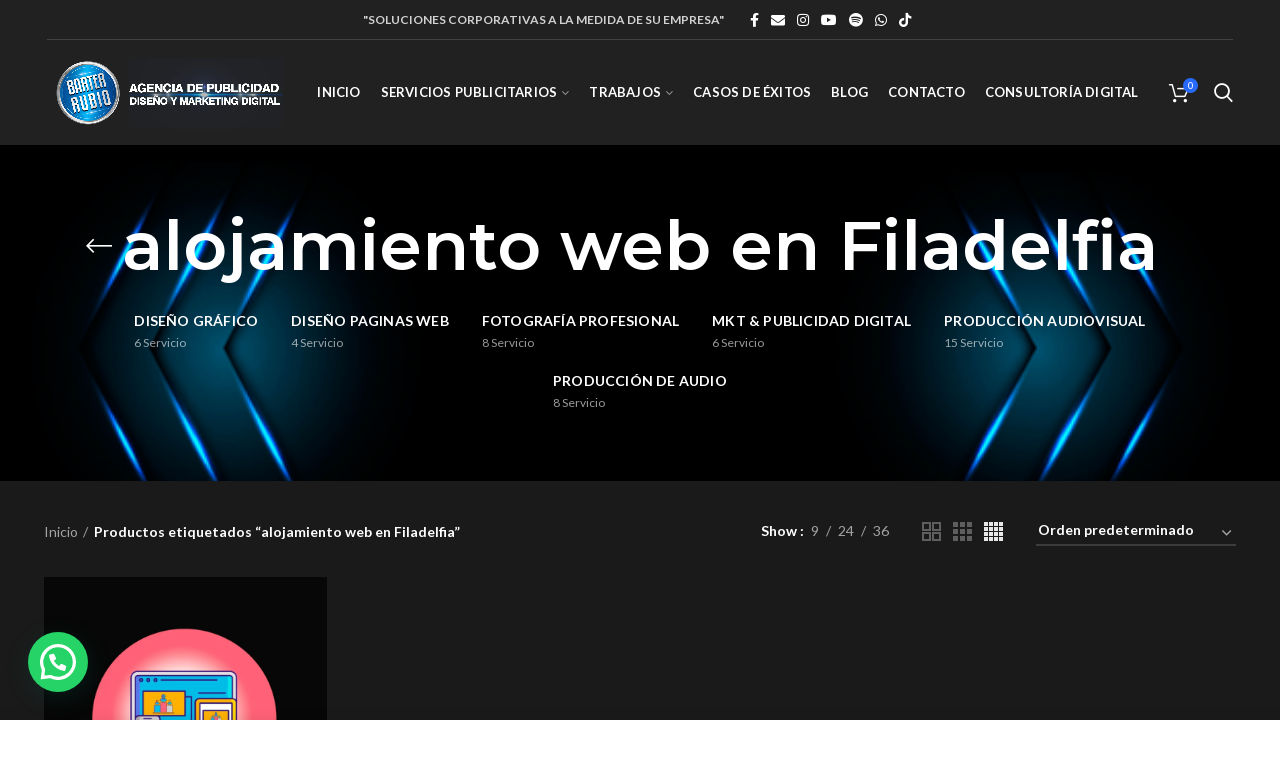

--- FILE ---
content_type: text/html; charset=UTF-8
request_url: https://agenciapublicitariabarterrubio.com/product-tag/alojamiento-web-en-filadelfia/
body_size: 26075
content:
<!DOCTYPE html>
<html lang="es">
<head>
	<meta charset="UTF-8">
	<meta name="viewport" content="width=device-width, initial-scale=1.0, maximum-scale=1.0, user-scalable=no">
	<link rel="profile" href="http://gmpg.org/xfn/11">
	<link rel="pingback" href="https://agenciapublicitariabarterrubio.com/xmlrpc.php">

	<meta name='robots' content='index, follow, max-image-preview:large, max-snippet:-1, max-video-preview:-1' />
	<style>img:is([sizes="auto" i], [sizes^="auto," i]) { contain-intrinsic-size: 3000px 1500px }</style>
	
	<!-- This site is optimized with the Yoast SEO plugin v26.2 - https://yoast.com/wordpress/plugins/seo/ -->
	<title>alojamiento web en Filadelfia archivos - Agencia de Publicidad, Diseño y Marketing Digital Barter Rubio</title>
	<link rel="canonical" href="https://agenciapublicitariabarterrubio.com/product-tag/alojamiento-web-en-filadelfia/" />
	<meta property="og:locale" content="es_ES" />
	<meta property="og:type" content="article" />
	<meta property="og:title" content="alojamiento web en Filadelfia archivos - Agencia de Publicidad, Diseño y Marketing Digital Barter Rubio" />
	<meta property="og:url" content="https://agenciapublicitariabarterrubio.com/product-tag/alojamiento-web-en-filadelfia/" />
	<meta property="og:site_name" content="Agencia de Publicidad, Diseño y Marketing Digital Barter Rubio" />
	<meta name="twitter:card" content="summary_large_image" />
	<!-- / Yoast SEO plugin. -->


<link rel='dns-prefetch' href='//www.googletagmanager.com' />
<link rel='dns-prefetch' href='//fonts.googleapis.com' />
<link rel="alternate" type="application/rss+xml" title="Agencia de Publicidad, Diseño y Marketing Digital Barter Rubio &raquo; Feed" href="https://agenciapublicitariabarterrubio.com/feed/" />
<link rel="alternate" type="application/rss+xml" title="Agencia de Publicidad, Diseño y Marketing Digital Barter Rubio &raquo; Feed de los comentarios" href="https://agenciapublicitariabarterrubio.com/comments/feed/" />
<link rel="alternate" type="application/rss+xml" title="Agencia de Publicidad, Diseño y Marketing Digital Barter Rubio &raquo; alojamiento web en Filadelfia Etiqueta Feed" href="https://agenciapublicitariabarterrubio.com/product-tag/alojamiento-web-en-filadelfia/feed/" />
<link rel='stylesheet' id='wp-block-library-css' href='https://agenciapublicitariabarterrubio.com/wp-includes/css/dist/block-library/style.min.css?ver=6.8.3' type='text/css' media='all' />
<style id='classic-theme-styles-inline-css' type='text/css'>
/*! This file is auto-generated */
.wp-block-button__link{color:#fff;background-color:#32373c;border-radius:9999px;box-shadow:none;text-decoration:none;padding:calc(.667em + 2px) calc(1.333em + 2px);font-size:1.125em}.wp-block-file__button{background:#32373c;color:#fff;text-decoration:none}
</style>
<style id='safe-svg-svg-icon-style-inline-css' type='text/css'>
.safe-svg-cover{text-align:center}.safe-svg-cover .safe-svg-inside{display:inline-block;max-width:100%}.safe-svg-cover svg{fill:currentColor;height:100%;max-height:100%;max-width:100%;width:100%}

</style>
<style id='joinchat-button-style-inline-css' type='text/css'>
.wp-block-joinchat-button{border:none!important;text-align:center}.wp-block-joinchat-button figure{display:table;margin:0 auto;padding:0}.wp-block-joinchat-button figcaption{font:normal normal 400 .6em/2em var(--wp--preset--font-family--system-font,sans-serif);margin:0;padding:0}.wp-block-joinchat-button .joinchat-button__qr{background-color:#fff;border:6px solid #25d366;border-radius:30px;box-sizing:content-box;display:block;height:200px;margin:auto;overflow:hidden;padding:10px;width:200px}.wp-block-joinchat-button .joinchat-button__qr canvas,.wp-block-joinchat-button .joinchat-button__qr img{display:block;margin:auto}.wp-block-joinchat-button .joinchat-button__link{align-items:center;background-color:#25d366;border:6px solid #25d366;border-radius:30px;display:inline-flex;flex-flow:row nowrap;justify-content:center;line-height:1.25em;margin:0 auto;text-decoration:none}.wp-block-joinchat-button .joinchat-button__link:before{background:transparent var(--joinchat-ico) no-repeat center;background-size:100%;content:"";display:block;height:1.5em;margin:-.75em .75em -.75em 0;width:1.5em}.wp-block-joinchat-button figure+.joinchat-button__link{margin-top:10px}@media (orientation:landscape)and (min-height:481px),(orientation:portrait)and (min-width:481px){.wp-block-joinchat-button.joinchat-button--qr-only figure+.joinchat-button__link{display:none}}@media (max-width:480px),(orientation:landscape)and (max-height:480px){.wp-block-joinchat-button figure{display:none}}

</style>
<link data-minify="1" rel='stylesheet' id='nta-css-popup-css' href='https://agenciapublicitariabarterrubio.com/wp-content/cache/min/1/wp-content/plugins/whatsapp-for-wordpress/assets/dist/css/style.css?ver=1739927200' type='text/css' media='all' />
<style id='global-styles-inline-css' type='text/css'>
:root{--wp--preset--aspect-ratio--square: 1;--wp--preset--aspect-ratio--4-3: 4/3;--wp--preset--aspect-ratio--3-4: 3/4;--wp--preset--aspect-ratio--3-2: 3/2;--wp--preset--aspect-ratio--2-3: 2/3;--wp--preset--aspect-ratio--16-9: 16/9;--wp--preset--aspect-ratio--9-16: 9/16;--wp--preset--color--black: #000000;--wp--preset--color--cyan-bluish-gray: #abb8c3;--wp--preset--color--white: #ffffff;--wp--preset--color--pale-pink: #f78da7;--wp--preset--color--vivid-red: #cf2e2e;--wp--preset--color--luminous-vivid-orange: #ff6900;--wp--preset--color--luminous-vivid-amber: #fcb900;--wp--preset--color--light-green-cyan: #7bdcb5;--wp--preset--color--vivid-green-cyan: #00d084;--wp--preset--color--pale-cyan-blue: #8ed1fc;--wp--preset--color--vivid-cyan-blue: #0693e3;--wp--preset--color--vivid-purple: #9b51e0;--wp--preset--gradient--vivid-cyan-blue-to-vivid-purple: linear-gradient(135deg,rgba(6,147,227,1) 0%,rgb(155,81,224) 100%);--wp--preset--gradient--light-green-cyan-to-vivid-green-cyan: linear-gradient(135deg,rgb(122,220,180) 0%,rgb(0,208,130) 100%);--wp--preset--gradient--luminous-vivid-amber-to-luminous-vivid-orange: linear-gradient(135deg,rgba(252,185,0,1) 0%,rgba(255,105,0,1) 100%);--wp--preset--gradient--luminous-vivid-orange-to-vivid-red: linear-gradient(135deg,rgba(255,105,0,1) 0%,rgb(207,46,46) 100%);--wp--preset--gradient--very-light-gray-to-cyan-bluish-gray: linear-gradient(135deg,rgb(238,238,238) 0%,rgb(169,184,195) 100%);--wp--preset--gradient--cool-to-warm-spectrum: linear-gradient(135deg,rgb(74,234,220) 0%,rgb(151,120,209) 20%,rgb(207,42,186) 40%,rgb(238,44,130) 60%,rgb(251,105,98) 80%,rgb(254,248,76) 100%);--wp--preset--gradient--blush-light-purple: linear-gradient(135deg,rgb(255,206,236) 0%,rgb(152,150,240) 100%);--wp--preset--gradient--blush-bordeaux: linear-gradient(135deg,rgb(254,205,165) 0%,rgb(254,45,45) 50%,rgb(107,0,62) 100%);--wp--preset--gradient--luminous-dusk: linear-gradient(135deg,rgb(255,203,112) 0%,rgb(199,81,192) 50%,rgb(65,88,208) 100%);--wp--preset--gradient--pale-ocean: linear-gradient(135deg,rgb(255,245,203) 0%,rgb(182,227,212) 50%,rgb(51,167,181) 100%);--wp--preset--gradient--electric-grass: linear-gradient(135deg,rgb(202,248,128) 0%,rgb(113,206,126) 100%);--wp--preset--gradient--midnight: linear-gradient(135deg,rgb(2,3,129) 0%,rgb(40,116,252) 100%);--wp--preset--font-size--small: 13px;--wp--preset--font-size--medium: 20px;--wp--preset--font-size--large: 36px;--wp--preset--font-size--x-large: 42px;--wp--preset--spacing--20: 0.44rem;--wp--preset--spacing--30: 0.67rem;--wp--preset--spacing--40: 1rem;--wp--preset--spacing--50: 1.5rem;--wp--preset--spacing--60: 2.25rem;--wp--preset--spacing--70: 3.38rem;--wp--preset--spacing--80: 5.06rem;--wp--preset--shadow--natural: 6px 6px 9px rgba(0, 0, 0, 0.2);--wp--preset--shadow--deep: 12px 12px 50px rgba(0, 0, 0, 0.4);--wp--preset--shadow--sharp: 6px 6px 0px rgba(0, 0, 0, 0.2);--wp--preset--shadow--outlined: 6px 6px 0px -3px rgba(255, 255, 255, 1), 6px 6px rgba(0, 0, 0, 1);--wp--preset--shadow--crisp: 6px 6px 0px rgba(0, 0, 0, 1);}:where(.is-layout-flex){gap: 0.5em;}:where(.is-layout-grid){gap: 0.5em;}body .is-layout-flex{display: flex;}.is-layout-flex{flex-wrap: wrap;align-items: center;}.is-layout-flex > :is(*, div){margin: 0;}body .is-layout-grid{display: grid;}.is-layout-grid > :is(*, div){margin: 0;}:where(.wp-block-columns.is-layout-flex){gap: 2em;}:where(.wp-block-columns.is-layout-grid){gap: 2em;}:where(.wp-block-post-template.is-layout-flex){gap: 1.25em;}:where(.wp-block-post-template.is-layout-grid){gap: 1.25em;}.has-black-color{color: var(--wp--preset--color--black) !important;}.has-cyan-bluish-gray-color{color: var(--wp--preset--color--cyan-bluish-gray) !important;}.has-white-color{color: var(--wp--preset--color--white) !important;}.has-pale-pink-color{color: var(--wp--preset--color--pale-pink) !important;}.has-vivid-red-color{color: var(--wp--preset--color--vivid-red) !important;}.has-luminous-vivid-orange-color{color: var(--wp--preset--color--luminous-vivid-orange) !important;}.has-luminous-vivid-amber-color{color: var(--wp--preset--color--luminous-vivid-amber) !important;}.has-light-green-cyan-color{color: var(--wp--preset--color--light-green-cyan) !important;}.has-vivid-green-cyan-color{color: var(--wp--preset--color--vivid-green-cyan) !important;}.has-pale-cyan-blue-color{color: var(--wp--preset--color--pale-cyan-blue) !important;}.has-vivid-cyan-blue-color{color: var(--wp--preset--color--vivid-cyan-blue) !important;}.has-vivid-purple-color{color: var(--wp--preset--color--vivid-purple) !important;}.has-black-background-color{background-color: var(--wp--preset--color--black) !important;}.has-cyan-bluish-gray-background-color{background-color: var(--wp--preset--color--cyan-bluish-gray) !important;}.has-white-background-color{background-color: var(--wp--preset--color--white) !important;}.has-pale-pink-background-color{background-color: var(--wp--preset--color--pale-pink) !important;}.has-vivid-red-background-color{background-color: var(--wp--preset--color--vivid-red) !important;}.has-luminous-vivid-orange-background-color{background-color: var(--wp--preset--color--luminous-vivid-orange) !important;}.has-luminous-vivid-amber-background-color{background-color: var(--wp--preset--color--luminous-vivid-amber) !important;}.has-light-green-cyan-background-color{background-color: var(--wp--preset--color--light-green-cyan) !important;}.has-vivid-green-cyan-background-color{background-color: var(--wp--preset--color--vivid-green-cyan) !important;}.has-pale-cyan-blue-background-color{background-color: var(--wp--preset--color--pale-cyan-blue) !important;}.has-vivid-cyan-blue-background-color{background-color: var(--wp--preset--color--vivid-cyan-blue) !important;}.has-vivid-purple-background-color{background-color: var(--wp--preset--color--vivid-purple) !important;}.has-black-border-color{border-color: var(--wp--preset--color--black) !important;}.has-cyan-bluish-gray-border-color{border-color: var(--wp--preset--color--cyan-bluish-gray) !important;}.has-white-border-color{border-color: var(--wp--preset--color--white) !important;}.has-pale-pink-border-color{border-color: var(--wp--preset--color--pale-pink) !important;}.has-vivid-red-border-color{border-color: var(--wp--preset--color--vivid-red) !important;}.has-luminous-vivid-orange-border-color{border-color: var(--wp--preset--color--luminous-vivid-orange) !important;}.has-luminous-vivid-amber-border-color{border-color: var(--wp--preset--color--luminous-vivid-amber) !important;}.has-light-green-cyan-border-color{border-color: var(--wp--preset--color--light-green-cyan) !important;}.has-vivid-green-cyan-border-color{border-color: var(--wp--preset--color--vivid-green-cyan) !important;}.has-pale-cyan-blue-border-color{border-color: var(--wp--preset--color--pale-cyan-blue) !important;}.has-vivid-cyan-blue-border-color{border-color: var(--wp--preset--color--vivid-cyan-blue) !important;}.has-vivid-purple-border-color{border-color: var(--wp--preset--color--vivid-purple) !important;}.has-vivid-cyan-blue-to-vivid-purple-gradient-background{background: var(--wp--preset--gradient--vivid-cyan-blue-to-vivid-purple) !important;}.has-light-green-cyan-to-vivid-green-cyan-gradient-background{background: var(--wp--preset--gradient--light-green-cyan-to-vivid-green-cyan) !important;}.has-luminous-vivid-amber-to-luminous-vivid-orange-gradient-background{background: var(--wp--preset--gradient--luminous-vivid-amber-to-luminous-vivid-orange) !important;}.has-luminous-vivid-orange-to-vivid-red-gradient-background{background: var(--wp--preset--gradient--luminous-vivid-orange-to-vivid-red) !important;}.has-very-light-gray-to-cyan-bluish-gray-gradient-background{background: var(--wp--preset--gradient--very-light-gray-to-cyan-bluish-gray) !important;}.has-cool-to-warm-spectrum-gradient-background{background: var(--wp--preset--gradient--cool-to-warm-spectrum) !important;}.has-blush-light-purple-gradient-background{background: var(--wp--preset--gradient--blush-light-purple) !important;}.has-blush-bordeaux-gradient-background{background: var(--wp--preset--gradient--blush-bordeaux) !important;}.has-luminous-dusk-gradient-background{background: var(--wp--preset--gradient--luminous-dusk) !important;}.has-pale-ocean-gradient-background{background: var(--wp--preset--gradient--pale-ocean) !important;}.has-electric-grass-gradient-background{background: var(--wp--preset--gradient--electric-grass) !important;}.has-midnight-gradient-background{background: var(--wp--preset--gradient--midnight) !important;}.has-small-font-size{font-size: var(--wp--preset--font-size--small) !important;}.has-medium-font-size{font-size: var(--wp--preset--font-size--medium) !important;}.has-large-font-size{font-size: var(--wp--preset--font-size--large) !important;}.has-x-large-font-size{font-size: var(--wp--preset--font-size--x-large) !important;}
:where(.wp-block-post-template.is-layout-flex){gap: 1.25em;}:where(.wp-block-post-template.is-layout-grid){gap: 1.25em;}
:where(.wp-block-columns.is-layout-flex){gap: 2em;}:where(.wp-block-columns.is-layout-grid){gap: 2em;}
:root :where(.wp-block-pullquote){font-size: 1.5em;line-height: 1.6;}
</style>
<link data-minify="1" rel='stylesheet' id='rs-plugin-settings-css' href='https://agenciapublicitariabarterrubio.com/wp-content/cache/min/1/wp-content/plugins/revslider/public/assets/css/rs6.css?ver=1739927200' type='text/css' media='all' />
<style id='rs-plugin-settings-inline-css' type='text/css'>
#rs-demo-id {}
</style>
<link rel='stylesheet' id='saswp-style-css' href='https://agenciapublicitariabarterrubio.com/wp-content/plugins/schema-and-structured-data-for-wp/admin_section/css/saswp-style.min.css?ver=1.51' type='text/css' media='all' />
<link rel='stylesheet' id='toc-screen-css' href='https://agenciapublicitariabarterrubio.com/wp-content/plugins/table-of-contents-plus/screen.min.css?ver=2411.1' type='text/css' media='all' />
<style id='woocommerce-inline-inline-css' type='text/css'>
.woocommerce form .form-row .required { visibility: visible; }
</style>
<link data-minify="1" rel='stylesheet' id='brands-styles-css' href='https://agenciapublicitariabarterrubio.com/wp-content/cache/min/1/wp-content/plugins/woocommerce/assets/css/brands.css?ver=1740699822' type='text/css' media='all' />
<link data-minify="1" rel='stylesheet' id='js_composer_front-css' href='https://agenciapublicitariabarterrubio.com/wp-content/cache/min/1/wp-content/plugins/js_composer/assets/css/js_composer.min.css?ver=1739927200' type='text/css' media='all' />
<link data-minify="1" rel='stylesheet' id='bsf-Defaults-css' href='https://agenciapublicitariabarterrubio.com/wp-content/cache/min/1/wp-content/uploads/smile_fonts/Defaults/Defaults.css?ver=1739927200' type='text/css' media='all' />
<link rel='stylesheet' id='bootstrap-css' href='https://agenciapublicitariabarterrubio.com/wp-content/themes/woodmart/css/bootstrap.min.css?ver=5.2.0' type='text/css' media='all' />
<link rel='stylesheet' id='woodmart-style-css' href='https://agenciapublicitariabarterrubio.com/wp-content/themes/woodmart/style.min.css?ver=5.2.0' type='text/css' media='all' />
<link data-minify="1" rel='stylesheet' id='xts-style-header_712248-css' href='https://agenciapublicitariabarterrubio.com/wp-content/cache/min/1/wp-content/uploads/2024/10/xts-header_712248-1728156400.css?ver=1739927200' type='text/css' media='all' />
<link data-minify="1" rel='stylesheet' id='xts-style-theme_settings_default-css' href='https://agenciapublicitariabarterrubio.com/wp-content/cache/min/1/wp-content/uploads/2025/01/xts-theme_settings_default-1737567086.css?ver=1739927200' type='text/css' media='all' />
<link rel='stylesheet' id='xts-google-fonts-css' href='//fonts.googleapis.com/css?family=Lato%3A100%2C100italic%2C300%2C300italic%2C400%2C400italic%2C700%2C700italic%2C900%2C900italic%7CMontserrat%3A100%2C100italic%2C200%2C200italic%2C300%2C300italic%2C400%2C400italic%2C500%2C500italic%2C600%2C600italic%2C700%2C700italic%2C800%2C800italic%2C900%2C900italic%7CPoppins%3A100%2C100italic%2C200%2C200italic%2C300%2C300italic%2C400%2C400italic%2C500%2C500italic%2C600%2C600italic%2C700%2C700italic%2C800%2C800italic%2C900%2C900italic&#038;ver=5.2.0' type='text/css' media='all' />
<script type="text/template" id="tmpl-variation-template">
	<div class="woocommerce-variation-description">{{{ data.variation.variation_description }}}</div>
	<div class="woocommerce-variation-price">{{{ data.variation.price_html }}}</div>
	<div class="woocommerce-variation-availability">{{{ data.variation.availability_html }}}</div>
</script>
<script type="text/template" id="tmpl-unavailable-variation-template">
	<p role="alert">Lo siento, este producto no está disponible. Por favor, elige otra combinación.</p>
</script>
<script type="text/javascript" src="https://agenciapublicitariabarterrubio.com/wp-includes/js/jquery/jquery.min.js?ver=3.7.1" id="jquery-core-js"></script>
<script type="text/javascript" src="https://agenciapublicitariabarterrubio.com/wp-includes/js/jquery/jquery-migrate.min.js?ver=3.4.1" id="jquery-migrate-js"></script>
<script type="text/javascript" src="https://agenciapublicitariabarterrubio.com/wp-content/plugins/revslider/public/assets/js/rbtools.min.js?ver=6.3.5" id="tp-tools-js"></script>
<script type="text/javascript" src="https://agenciapublicitariabarterrubio.com/wp-content/plugins/revslider/public/assets/js/rs6.min.js?ver=6.3.5" id="revmin-js"></script>
<script type="text/javascript" src="https://agenciapublicitariabarterrubio.com/wp-content/plugins/woocommerce/assets/js/jquery-blockui/jquery.blockUI.min.js?ver=2.7.0-wc.10.3.7" id="wc-jquery-blockui-js" data-wp-strategy="defer"></script>
<script type="text/javascript" id="wc-add-to-cart-js-extra">
/* <![CDATA[ */
var wc_add_to_cart_params = {"ajax_url":"\/wp-admin\/admin-ajax.php","wc_ajax_url":"\/?wc-ajax=%%endpoint%%","i18n_view_cart":"Ver carrito","cart_url":"https:\/\/agenciapublicitariabarterrubio.com\/cart\/","is_cart":"","cart_redirect_after_add":"no"};
/* ]]> */
</script>
<script type="text/javascript" src="https://agenciapublicitariabarterrubio.com/wp-content/plugins/woocommerce/assets/js/frontend/add-to-cart.min.js?ver=10.3.7" id="wc-add-to-cart-js" data-wp-strategy="defer"></script>
<script type="text/javascript" src="https://agenciapublicitariabarterrubio.com/wp-content/plugins/woocommerce/assets/js/js-cookie/js.cookie.min.js?ver=2.1.4-wc.10.3.7" id="wc-js-cookie-js" data-wp-strategy="defer"></script>
<script type="text/javascript" id="woocommerce-js-extra">
/* <![CDATA[ */
var woocommerce_params = {"ajax_url":"\/wp-admin\/admin-ajax.php","wc_ajax_url":"\/?wc-ajax=%%endpoint%%","i18n_password_show":"Mostrar contrase\u00f1a","i18n_password_hide":"Ocultar contrase\u00f1a"};
/* ]]> */
</script>
<script type="text/javascript" src="https://agenciapublicitariabarterrubio.com/wp-content/plugins/woocommerce/assets/js/frontend/woocommerce.min.js?ver=10.3.7" id="woocommerce-js" defer="defer" data-wp-strategy="defer"></script>
<script data-minify="1" type="text/javascript" src="https://agenciapublicitariabarterrubio.com/wp-content/cache/min/1/wp-content/plugins/js_composer/assets/js/vendors/woocommerce-add-to-cart.js?ver=1739927200" id="vc_woocommerce-add-to-cart-js-js"></script>

<!-- Fragmento de código de la etiqueta de Google (gtag.js) añadida por Site Kit -->
<!-- Fragmento de código de Google Analytics añadido por Site Kit -->
<script type="text/javascript" src="https://www.googletagmanager.com/gtag/js?id=GT-5R69BVM2" id="google_gtagjs-js" async></script>
<script type="text/javascript" id="google_gtagjs-js-after">
/* <![CDATA[ */
window.dataLayer = window.dataLayer || [];function gtag(){dataLayer.push(arguments);}
gtag("set","linker",{"domains":["agenciapublicitariabarterrubio.com"]});
gtag("js", new Date());
gtag("set", "developer_id.dZTNiMT", true);
gtag("config", "GT-5R69BVM2");
/* ]]> */
</script>
<script type="text/javascript" src="https://agenciapublicitariabarterrubio.com/wp-content/themes/woodmart/js/device.min.js?ver=5.2.0" id="woodmart-device-js"></script>
<script type="text/javascript" src="https://agenciapublicitariabarterrubio.com/wp-includes/js/underscore.min.js?ver=1.13.7" id="underscore-js"></script>
<script type="text/javascript" id="wp-util-js-extra">
/* <![CDATA[ */
var _wpUtilSettings = {"ajax":{"url":"\/wp-admin\/admin-ajax.php"}};
/* ]]> */
</script>
<script type="text/javascript" src="https://agenciapublicitariabarterrubio.com/wp-includes/js/wp-util.min.js?ver=6.8.3" id="wp-util-js"></script>
<script type="text/javascript" id="wc-add-to-cart-variation-js-extra">
/* <![CDATA[ */
var wc_add_to_cart_variation_params = {"wc_ajax_url":"\/?wc-ajax=%%endpoint%%","i18n_no_matching_variations_text":"Lo siento, no hay productos que igualen tu selecci\u00f3n. Por favor, escoge una combinaci\u00f3n diferente.","i18n_make_a_selection_text":"Elige las opciones del producto antes de a\u00f1adir este producto a tu carrito.","i18n_unavailable_text":"Lo siento, este producto no est\u00e1 disponible. Por favor, elige otra combinaci\u00f3n.","i18n_reset_alert_text":"Se ha restablecido tu selecci\u00f3n. Por favor, elige alguna opci\u00f3n del producto antes de poder a\u00f1adir este producto a tu carrito."};
/* ]]> */
</script>
<script type="text/javascript" src="https://agenciapublicitariabarterrubio.com/wp-content/plugins/woocommerce/assets/js/frontend/add-to-cart-variation.min.js?ver=10.3.7" id="wc-add-to-cart-variation-js" defer="defer" data-wp-strategy="defer"></script>
<link rel="https://api.w.org/" href="https://agenciapublicitariabarterrubio.com/wp-json/" /><link rel="alternate" title="JSON" type="application/json" href="https://agenciapublicitariabarterrubio.com/wp-json/wp/v2/product_tag/788" /><link rel="EditURI" type="application/rsd+xml" title="RSD" href="https://agenciapublicitariabarterrubio.com/xmlrpc.php?rsd" />
<meta name="generator" content="WordPress 6.8.3" />
<meta name="generator" content="WooCommerce 10.3.7" />
<meta name="generator" content="Site Kit by Google 1.170.0" /><meta name="theme-color" content="">			<link rel="shortcut icon" href="https://agenciapublicitariabarterrubio.com/wp-content/uploads/2024/10/cropped-favicon.png">
			<link rel="apple-touch-icon-precomposed" sizes="152x152" href="https://agenciapublicitariabarterrubio.com/wp-content/uploads/2024/10/cropped-favicon.png">
			<noscript><style>.woocommerce-product-gallery{ opacity: 1 !important; }</style></noscript>
	

<script type="application/ld+json" class="saswp-schema-markup-output">
[{"@context":"https:\/\/schema.org\/","@type":"CollectionPage","@id":"https:\/\/agenciapublicitariabarterrubio.com\/product-tag\/alojamiento-web-en-filadelfia\/#CollectionPage","headline":"alojamiento web en Filadelfia","description":"","url":"https:\/\/agenciapublicitariabarterrubio.com\/product-tag\/alojamiento-web-en-filadelfia\/","hasPart":[{"@type":"WebPage","headline":"Dise\u00f1o P\u00e1gina Web en Filadelfia \u26a1 ATENCI\u00d3N INMEDIATA","url":"https:\/\/agenciapublicitariabarterrubio.com\/product\/diseno-pagina-web-en-filadelfia\/","datePublished":"2022-04-13T15:51:17+00:00","dateModified":"2025-01-05T01:54:11+00:00","mainEntityOfPage":"https:\/\/agenciapublicitariabarterrubio.com\/product\/diseno-pagina-web-en-filadelfia\/","author":{"@type":"Person","name":"Agencia Publicitaria Barter Rubio","url":"https:\/\/agenciapublicitariabarterrubio.com\/author\/admin\/","sameAs":[],"image":{"@type":"ImageObject","url":"https:\/\/secure.gravatar.com\/avatar\/17b3d8c4fbbd74013ac34d1028e397d4a29c0c4674a98d6a7344f979518d60e5?s=96&d=mm&r=g","height":96,"width":96}},"publisher":{"@type":"Organization","name":"Agencia de Publicidad, Dise\u00f1o y Marketing Digital Barter Rubio","url":"https:\/\/agenciapublicitariabarterrubio.com"},"image":[{"@type":"ImageObject","@id":"https:\/\/agenciapublicitariabarterrubio.com\/product\/diseno-pagina-web-en-filadelfia\/#primaryimage","url":"https:\/\/agenciapublicitariabarterrubio.com\/wp-content\/uploads\/2022\/04\/Diseno-Pagina-Web-en-Filadelfia-1200x1200.png","width":"1200","height":"1200","caption":"Dise\u00f1o Pagina Web en Filadelfia"},{"@type":"ImageObject","url":"https:\/\/agenciapublicitariabarterrubio.com\/wp-content\/uploads\/2022\/04\/Diseno-Pagina-Web-en-Filadelfia-1200x900.png","width":"1200","height":"900","caption":"Dise\u00f1o Pagina Web en Filadelfia"},{"@type":"ImageObject","url":"https:\/\/agenciapublicitariabarterrubio.com\/wp-content\/uploads\/2022\/04\/Diseno-Pagina-Web-en-Filadelfia-1200x675.png","width":"1200","height":"675","caption":"Dise\u00f1o Pagina Web en Filadelfia"},{"@type":"ImageObject","url":"https:\/\/agenciapublicitariabarterrubio.com\/wp-content\/uploads\/2022\/04\/Diseno-Pagina-Web-en-Filadelfia.png","width":"1080","height":"1080","caption":"Dise\u00f1o Pagina Web en Filadelfia"}]}]},

{"@context":"https:\/\/schema.org\/","@graph":[{"@context":"https:\/\/schema.org\/","@type":"SiteNavigationElement","@id":"https:\/\/agenciapublicitariabarterrubio.com\/#produccion-audiovisual","name":"Producci\u00f3n Audiovisual","url":"https:\/\/agenciapublicitariabarterrubio.com\/product-category\/produccion-audiovisual\/"},{"@context":"https:\/\/schema.org\/","@type":"SiteNavigationElement","@id":"https:\/\/agenciapublicitariabarterrubio.com\/#diseno-grafico","name":"Dise\u00f1o Gr\u00e1fico","url":"https:\/\/agenciapublicitariabarterrubio.com\/product-category\/diseno-grafico\/"},{"@context":"https:\/\/schema.org\/","@type":"SiteNavigationElement","@id":"https:\/\/agenciapublicitariabarterrubio.com\/#diseno-paginas-web","name":"Dise\u00f1o Paginas WEB","url":"https:\/\/agenciapublicitariabarterrubio.com\/product-category\/diseno-paginas-web\/"},{"@context":"https:\/\/schema.org\/","@type":"SiteNavigationElement","@id":"https:\/\/agenciapublicitariabarterrubio.com\/#mkt-publicidad-digital","name":"MKT &amp; Publicidad Digital","url":"https:\/\/agenciapublicitariabarterrubio.com\/product-category\/marketing-y-publicidad-digital\/"},{"@context":"https:\/\/schema.org\/","@type":"SiteNavigationElement","@id":"https:\/\/agenciapublicitariabarterrubio.com\/#minimalism","name":"Minimalism","url":"https:\/\/agenciapublicitariabarterrubio.com\/product-category\/marketing-y-publicidad-digital\/"},{"@context":"https:\/\/schema.org\/","@type":"SiteNavigationElement","@id":"https:\/\/agenciapublicitariabarterrubio.com\/#electronics","name":"Electronics","url":"https:\/\/agenciapublicitariabarterrubio.com\/product-category\/marketing-y-publicidad-digital\/"}]},

{"@context":"https:\/\/schema.org\/","@type":"professionalservice","@id":"https:\/\/agenciapublicitariabarterrubio.com\/product\/diseno-pagina-web-en-filadelfia\/#professionalservice","url":"https:\/\/agenciapublicitariabarterrubio.com\/product\/diseno-pagina-web-en-filadelfia\/","name":"Agencia de Publicidad, Dise\u00f1o y Marketing Digital Barter Rubio","image":[{"@type":"ImageObject","@id":"https:\/\/agenciapublicitariabarterrubio.com\/product\/diseno-pagina-web-en-filadelfia\/#primaryimage","url":"https:\/\/agenciapublicitariabarterrubio.com\/wp-content\/uploads\/2022\/04\/Diseno-Pagina-Web-en-Filadelfia-1200x1200.png","width":"1200","height":"1200","caption":"Dise\u00f1o Pagina Web en Filadelfia"},{"@type":"ImageObject","url":"https:\/\/agenciapublicitariabarterrubio.com\/wp-content\/uploads\/2022\/04\/Diseno-Pagina-Web-en-Filadelfia-1200x900.png","width":"1200","height":"900","caption":"Dise\u00f1o Pagina Web en Filadelfia"},{"@type":"ImageObject","url":"https:\/\/agenciapublicitariabarterrubio.com\/wp-content\/uploads\/2022\/04\/Diseno-Pagina-Web-en-Filadelfia-1200x675.png","width":"1200","height":"675","caption":"Dise\u00f1o Pagina Web en Filadelfia"},{"@type":"ImageObject","url":"https:\/\/agenciapublicitariabarterrubio.com\/wp-content\/uploads\/2022\/04\/Diseno-Pagina-Web-en-Filadelfia.png","width":"1080","height":"1080","caption":"Dise\u00f1o Pagina Web en Filadelfia"}]},

{"@context":"https:\/\/schema.org\/","@type":"VideoObject","@id":"https:\/\/agenciapublicitariabarterrubio.com\/product\/diseno-pagina-web-en-filadelfia\/#videoobject","url":"https:\/\/agenciapublicitariabarterrubio.com\/product\/diseno-pagina-web-en-filadelfia\/","headline":"Dise\u00f1o P\u00e1gina Web en Filadelfia \u26a1 ATENCI\u00d3N INMEDIATA","datePublished":"2022-04-13T15:51:17+00:00","dateModified":"2025-01-05T01:54:11+00:00","description":"Dise\u00f1o P\u00e1gina Web en Filadelfia \u2705 ENTRA y POTENCIE SU NEGOCIO EN INTERNET \u2764\ufe0f\u00a1Estamos aqu\u00ed para cuando nos necesite! \ud83d\udcb3 Aceptamos T. Cr\u00e9dito.","transcript":"Con el plan de Dise\u00f1o P\u00e1gina Web en Filadelfia podr\u00e1s posicionarte en Google a partir de las palabras claves que usaremos para la creaci\u00f3n de la misma, podr\u00e1 mostrar sus servicios o productos, al igual compartir con empresas similares a la suya,    Es el comienzo de una gran historia en la captaci\u00f3n de nuevos clientes, le dar\u00e1 realce adem\u00e1s de poder servir para presentaci\u00f3n de su negocio o empresa con caracter\u00edsticas de crecimiento.    Una p\u00e1gina web es como tener una tienda abierta los 365 d\u00edas del a\u00f1o las 24 horas,\u00a0 en cuanto a costo beneficio es contar con una herramienta de crecimiento a un costo muy bajo, tambi\u00e9n le permite poder conectar publicidad de Facebook y Google atrayendo clientes potenciales a costos muy econ\u00f3micos.Su pagina podr\u00e1 contar con 5 secciones de informaci\u00f3n.Muestre detalles de sus productos o servicios con una galer\u00eda.Podr\u00e1 mostrar beneficios a trav\u00e9s de un slider multimediaSus clientes podr\u00e1n encontrar su negocio con facilidadCrearemos los dise\u00f1os para que su pagina web se muestre profesionalTu negocio estar\u00e1 vinculado a sus redes sociales        Gratis 1 A\u00f1o       \tDominio .com   \tHosting compartido SSD   \tCertificado de seguridad SSL   \tSoporte          Dise\u00f1o:  Gr\u00e1fico y Web      Enlaces:  Redes sociales      Chat:  WhatsApp \/ Messenger      Autoadministrable:  Si, entregamos video tutorial explicativo      Mapa:  Ubicaci\u00f3n en Google      Entrega:  5 d\u00edas laborables      P\u00e1ginas:  Hasta 5 p\u00e1ginas internas navegando en una misma URL        \u00bfCu\u00e1nto cuesta una p\u00e1gina web en Filadelfia?  \u00bfCu\u00e1l es el costo del dise\u00f1o de una p\u00e1gina web?  \u00bfCu\u00e1nto cuesta el servicio de hosting?  \u00bfCu\u00e1nto cuesta el dise\u00f1o de una tienda online?\u00bfDise\u00f1ar una p\u00e1gina web, precios y tarifas?  \u00bfQu\u00e9 beneficios tiene una p\u00e1gina web en Filadelfia?  \u00bfCu\u00e1l es el costo de una p\u00e1gina para mi negocio?  \u00bfD\u00f3nde puedo dise\u00f1ar una p\u00e1gina web?    ","name":"Dise\u00f1o P\u00e1gina Web en Filadelfia \u26a1 ATENCI\u00d3N INMEDIATA","uploadDate":"2022-04-13T15:51:17+00:00","thumbnailUrl":"https:\/\/agenciapublicitariabarterrubio.com\/wp-content\/uploads\/2022\/04\/Diseno-Pagina-Web-en-Filadelfia-150x150.png","author":{"@type":"Person","name":"Agencia Publicitaria Barter Rubio","url":"https:\/\/agenciapublicitariabarterrubio.com\/author\/admin\/","sameAs":[],"image":{"@type":"ImageObject","url":"https:\/\/secure.gravatar.com\/avatar\/17b3d8c4fbbd74013ac34d1028e397d4a29c0c4674a98d6a7344f979518d60e5?s=96&d=mm&r=g","height":96,"width":96}},"contentUrl":"https:\/\/www.youtube.com\/watch?v=aBioaevEwG8","embedUrl":"https:\/\/www.youtube.com\/watch?v=aBioaevEwG8","publisher":{"@type":"Organization","name":"Agencia de Publicidad, Dise\u00f1o y Marketing Digital Barter Rubio","url":"https:\/\/agenciapublicitariabarterrubio.com"},"comment":null,"image":[{"@type":"ImageObject","@id":"https:\/\/agenciapublicitariabarterrubio.com\/product\/diseno-pagina-web-en-filadelfia\/#primaryimage","url":"https:\/\/agenciapublicitariabarterrubio.com\/wp-content\/uploads\/2022\/04\/Diseno-Pagina-Web-en-Filadelfia-1200x1200.png","width":"1200","height":"1200","caption":"Dise\u00f1o Pagina Web en Filadelfia"},{"@type":"ImageObject","url":"https:\/\/agenciapublicitariabarterrubio.com\/wp-content\/uploads\/2022\/04\/Diseno-Pagina-Web-en-Filadelfia-1200x900.png","width":"1200","height":"900","caption":"Dise\u00f1o Pagina Web en Filadelfia"},{"@type":"ImageObject","url":"https:\/\/agenciapublicitariabarterrubio.com\/wp-content\/uploads\/2022\/04\/Diseno-Pagina-Web-en-Filadelfia-1200x675.png","width":"1200","height":"675","caption":"Dise\u00f1o Pagina Web en Filadelfia"},{"@type":"ImageObject","url":"https:\/\/agenciapublicitariabarterrubio.com\/wp-content\/uploads\/2022\/04\/Diseno-Pagina-Web-en-Filadelfia.png","width":"1080","height":"1080","caption":"Dise\u00f1o Pagina Web en Filadelfia"}]},

{"@context":"https:\/\/schema.org\/","@type":"FAQPage","@id":"https:\/\/agenciapublicitariabarterrubio.com\/product\/diseno-pagina-web-en-filadelfia\/#FAQPage","headline":"Dise\u00f1o P\u00e1gina Web en Filadelfia \u26a1 ATENCI\u00d3N INMEDIATA","keywords":"","datePublished":"2022-04-13T15:51:17+00:00","dateModified":"2025-01-05T01:54:11+00:00","dateCreated":"2022-04-13T15:51:17+00:00","author":{"@type":"Person","name":"Agencia Publicitaria Barter Rubio","url":"https:\/\/agenciapublicitariabarterrubio.com\/author\/admin\/","sameAs":[],"image":{"@type":"ImageObject","url":"https:\/\/secure.gravatar.com\/avatar\/17b3d8c4fbbd74013ac34d1028e397d4a29c0c4674a98d6a7344f979518d60e5?s=96&d=mm&r=g","height":96,"width":96}},"image":[{"@type":"ImageObject","@id":"https:\/\/agenciapublicitariabarterrubio.com\/product\/diseno-pagina-web-en-filadelfia\/#primaryimage","url":"https:\/\/agenciapublicitariabarterrubio.com\/wp-content\/uploads\/2022\/04\/Diseno-Pagina-Web-en-Filadelfia-1200x1200.png","width":"1200","height":"1200","caption":"Dise\u00f1o Pagina Web en Filadelfia"},{"@type":"ImageObject","url":"https:\/\/agenciapublicitariabarterrubio.com\/wp-content\/uploads\/2022\/04\/Diseno-Pagina-Web-en-Filadelfia-1200x900.png","width":"1200","height":"900","caption":"Dise\u00f1o Pagina Web en Filadelfia"},{"@type":"ImageObject","url":"https:\/\/agenciapublicitariabarterrubio.com\/wp-content\/uploads\/2022\/04\/Diseno-Pagina-Web-en-Filadelfia-1200x675.png","width":"1200","height":"675","caption":"Dise\u00f1o Pagina Web en Filadelfia"},{"@type":"ImageObject","url":"https:\/\/agenciapublicitariabarterrubio.com\/wp-content\/uploads\/2022\/04\/Diseno-Pagina-Web-en-Filadelfia.png","width":"1080","height":"1080","caption":"Dise\u00f1o Pagina Web en Filadelfia"}]},

{"@context":"https:\/\/schema.org\/","@type":"WebPage","@id":"https:\/\/agenciapublicitariabarterrubio.com\/product\/diseno-pagina-web-en-filadelfia\/#webpage","name":"Dise\u00f1o P\u00e1gina Web en Filadelfia \u26a1 ATENCI\u00d3N INMEDIATA","url":"https:\/\/agenciapublicitariabarterrubio.com\/product\/diseno-pagina-web-en-filadelfia\/","lastReviewed":"2025-01-05T01:54:11+00:00","dateCreated":"2022-04-13T15:51:17+00:00","inLanguage":"es","description":"Dise\u00f1o P\u00e1gina Web en Filadelfia \u2705 ENTRA y POTENCIE SU NEGOCIO EN INTERNET \u2764\ufe0f\u00a1Estamos aqu\u00ed para cuando nos necesite! \ud83d\udcb3 Aceptamos T. Cr\u00e9dito.","keywords":"","mainEntity":{"@type":"Article","mainEntityOfPage":"https:\/\/agenciapublicitariabarterrubio.com\/product\/diseno-pagina-web-en-filadelfia\/","headline":"Dise\u00f1o P\u00e1gina Web en Filadelfia \u26a1 ATENCI\u00d3N INMEDIATA","description":"Dise\u00f1o P\u00e1gina Web en Filadelfia \u2705 ENTRA y POTENCIE SU NEGOCIO EN INTERNET \u2764\ufe0f\u00a1Estamos aqu\u00ed para cuando nos necesite! \ud83d\udcb3 Aceptamos T. Cr\u00e9dito.","keywords":"","datePublished":"2022-04-13T15:51:17+00:00","dateModified":"2025-01-05T01:54:11+00:00","author":{"@type":"Person","name":"Agencia Publicitaria Barter Rubio","url":"https:\/\/agenciapublicitariabarterrubio.com\/author\/admin\/","sameAs":[],"image":{"@type":"ImageObject","url":"https:\/\/secure.gravatar.com\/avatar\/17b3d8c4fbbd74013ac34d1028e397d4a29c0c4674a98d6a7344f979518d60e5?s=96&d=mm&r=g","height":96,"width":96}},"publisher":{"@type":"Organization","name":"Agencia de Publicidad, Dise\u00f1o y Marketing Digital Barter Rubio","url":"https:\/\/agenciapublicitariabarterrubio.com"},"image":[{"@type":"ImageObject","@id":"https:\/\/agenciapublicitariabarterrubio.com\/product\/diseno-pagina-web-en-filadelfia\/#primaryimage","url":"https:\/\/agenciapublicitariabarterrubio.com\/wp-content\/uploads\/2022\/04\/Diseno-Pagina-Web-en-Filadelfia-1200x1200.png","width":"1200","height":"1200","caption":"Dise\u00f1o Pagina Web en Filadelfia"},{"@type":"ImageObject","url":"https:\/\/agenciapublicitariabarterrubio.com\/wp-content\/uploads\/2022\/04\/Diseno-Pagina-Web-en-Filadelfia-1200x900.png","width":"1200","height":"900","caption":"Dise\u00f1o Pagina Web en Filadelfia"},{"@type":"ImageObject","url":"https:\/\/agenciapublicitariabarterrubio.com\/wp-content\/uploads\/2022\/04\/Diseno-Pagina-Web-en-Filadelfia-1200x675.png","width":"1200","height":"675","caption":"Dise\u00f1o Pagina Web en Filadelfia"},{"@type":"ImageObject","url":"https:\/\/agenciapublicitariabarterrubio.com\/wp-content\/uploads\/2022\/04\/Diseno-Pagina-Web-en-Filadelfia.png","width":"1080","height":"1080","caption":"Dise\u00f1o Pagina Web en Filadelfia"}]},"reviewedBy":{"@type":"Organization","name":"Agencia de Publicidad, Dise\u00f1o y Marketing Digital Barter Rubio","url":"https:\/\/agenciapublicitariabarterrubio.com"},"publisher":{"@type":"Organization","name":"Agencia de Publicidad, Dise\u00f1o y Marketing Digital Barter Rubio","url":"https:\/\/agenciapublicitariabarterrubio.com"},"comment":null,"speakable":{"@type":"SpeakableSpecification","xpath":["\/html\/head\/title","\/html\/head\/meta[@name='description']\/@content"]}},

{"@context":"https:\/\/schema.org\/","@type":"Product","@id":"https:\/\/agenciapublicitariabarterrubio.com\/product\/diseno-pagina-web-en-filadelfia\/#Product","url":"https:\/\/agenciapublicitariabarterrubio.com\/product\/diseno-pagina-web-en-filadelfia\/","name":"Dise\u00f1o P\u00e1gina Web en Filadelfia","sku":"Dise\u00f1o P\u00e1gina Web en Filadelfia","description":"Dise\u00f1o P\u00e1gina Web en Filadelfia \u2705 ENTRA y POTENCIE SU NEGOCIO EN INTERNET \u2764\ufe0f\u00a1Estamos aqu\u00ed para cuando nos necesite! \ud83d\udcb3 Aceptamos T. Cr\u00e9dito.","offers":{"@type":"Offer","availability":"https:\/\/schema.org\/InStock","price":"0","priceCurrency":"USD","url":"https:\/\/agenciapublicitariabarterrubio.com\/product\/diseno-pagina-web-en-filadelfia\/","priceValidUntil":"2026-01-05T01:54:11+00:00"},"mpn":"8881","brand":{"@type":"Brand","name":"Agencia de Publicidad, Dise\u00f1o y Marketing Digital Barter Rubio"},"aggregateRating":{"@type":"AggregateRating","ratingValue":"5","reviewCount":1},"review":[{"@type":"Review","author":{"@type":"Person","name":"Agencia Publicitaria Barter Rubio"},"datePublished":"2022-04-13T15:51:17+00:00","description":"Dise\u00f1o P\u00e1gina Web en Filadelfia \u2705 ENTRA y POTENCIE SU NEGOCIO EN INTERNET \u2764\ufe0f\u00a1Estamos aqu\u00ed para cuando nos necesite! \ud83d\udcb3 Aceptamos T. Cr\u00e9dito.","reviewRating":{"@type":"Rating","bestRating":"5","ratingValue":"5","worstRating":"1"}}],"image":[{"@type":"ImageObject","@id":"https:\/\/agenciapublicitariabarterrubio.com\/product\/diseno-pagina-web-en-filadelfia\/#primaryimage","url":"https:\/\/agenciapublicitariabarterrubio.com\/wp-content\/uploads\/2022\/04\/Diseno-Pagina-Web-en-Filadelfia-1200x1200.png","width":"1200","height":"1200","caption":"Dise\u00f1o Pagina Web en Filadelfia"},{"@type":"ImageObject","url":"https:\/\/agenciapublicitariabarterrubio.com\/wp-content\/uploads\/2022\/04\/Diseno-Pagina-Web-en-Filadelfia-1200x900.png","width":"1200","height":"900","caption":"Dise\u00f1o Pagina Web en Filadelfia"},{"@type":"ImageObject","url":"https:\/\/agenciapublicitariabarterrubio.com\/wp-content\/uploads\/2022\/04\/Diseno-Pagina-Web-en-Filadelfia-1200x675.png","width":"1200","height":"675","caption":"Dise\u00f1o Pagina Web en Filadelfia"},{"@type":"ImageObject","url":"https:\/\/agenciapublicitariabarterrubio.com\/wp-content\/uploads\/2022\/04\/Diseno-Pagina-Web-en-Filadelfia.png","width":"1080","height":"1080","caption":"Dise\u00f1o Pagina Web en Filadelfia"}]}]
</script>

<meta name="generator" content="Powered by WPBakery Page Builder - drag and drop page builder for WordPress."/>
<noscript><style>.lazyload[data-src]{display:none !important;}</style></noscript><style>.lazyload{background-image:none !important;}.lazyload:before{background-image:none !important;}</style><meta name="generator" content="Powered by Slider Revolution 6.3.5 - responsive, Mobile-Friendly Slider Plugin for WordPress with comfortable drag and drop interface." />
<script type="text/javascript">function setREVStartSize(e){
			//window.requestAnimationFrame(function() {				 
				window.RSIW = window.RSIW===undefined ? window.innerWidth : window.RSIW;	
				window.RSIH = window.RSIH===undefined ? window.innerHeight : window.RSIH;	
				try {								
					var pw = document.getElementById(e.c).parentNode.offsetWidth,
						newh;
					pw = pw===0 || isNaN(pw) ? window.RSIW : pw;
					e.tabw = e.tabw===undefined ? 0 : parseInt(e.tabw);
					e.thumbw = e.thumbw===undefined ? 0 : parseInt(e.thumbw);
					e.tabh = e.tabh===undefined ? 0 : parseInt(e.tabh);
					e.thumbh = e.thumbh===undefined ? 0 : parseInt(e.thumbh);
					e.tabhide = e.tabhide===undefined ? 0 : parseInt(e.tabhide);
					e.thumbhide = e.thumbhide===undefined ? 0 : parseInt(e.thumbhide);
					e.mh = e.mh===undefined || e.mh=="" || e.mh==="auto" ? 0 : parseInt(e.mh,0);		
					if(e.layout==="fullscreen" || e.l==="fullscreen") 						
						newh = Math.max(e.mh,window.RSIH);					
					else{					
						e.gw = Array.isArray(e.gw) ? e.gw : [e.gw];
						for (var i in e.rl) if (e.gw[i]===undefined || e.gw[i]===0) e.gw[i] = e.gw[i-1];					
						e.gh = e.el===undefined || e.el==="" || (Array.isArray(e.el) && e.el.length==0)? e.gh : e.el;
						e.gh = Array.isArray(e.gh) ? e.gh : [e.gh];
						for (var i in e.rl) if (e.gh[i]===undefined || e.gh[i]===0) e.gh[i] = e.gh[i-1];
											
						var nl = new Array(e.rl.length),
							ix = 0,						
							sl;					
						e.tabw = e.tabhide>=pw ? 0 : e.tabw;
						e.thumbw = e.thumbhide>=pw ? 0 : e.thumbw;
						e.tabh = e.tabhide>=pw ? 0 : e.tabh;
						e.thumbh = e.thumbhide>=pw ? 0 : e.thumbh;					
						for (var i in e.rl) nl[i] = e.rl[i]<window.RSIW ? 0 : e.rl[i];
						sl = nl[0];									
						for (var i in nl) if (sl>nl[i] && nl[i]>0) { sl = nl[i]; ix=i;}															
						var m = pw>(e.gw[ix]+e.tabw+e.thumbw) ? 1 : (pw-(e.tabw+e.thumbw)) / (e.gw[ix]);					
						newh =  (e.gh[ix] * m) + (e.tabh + e.thumbh);
					}				
					if(window.rs_init_css===undefined) window.rs_init_css = document.head.appendChild(document.createElement("style"));					
					document.getElementById(e.c).height = newh+"px";
					window.rs_init_css.innerHTML += "#"+e.c+"_wrapper { height: "+newh+"px }";				
				} catch(e){
					console.log("Failure at Presize of Slider:" + e)
				}					   
			//});
		  };</script>
		<style type="text/css" id="wp-custom-css">
			
		</style>
		<style>		
		
		</style><style data-type="woodmart_shortcodes-custom-css">#wd-6020266ed46fc .list-icon{color:#ffd200;}#wd-602026b0ee79c .list-icon{color:#ffd200;}#wd-6020617378fbd .list-icon{color:#ffd200;}#wd-602065524faf4 .list-icon{color:#ffd200;}</style><noscript><style> .wpb_animate_when_almost_visible { opacity: 1; }</style></noscript><noscript><style id="rocket-lazyload-nojs-css">.rll-youtube-player, [data-lazy-src]{display:none !important;}</style></noscript><meta name="generator" content="WP Rocket 3.17.4" data-wpr-features="wpr_minify_js wpr_lazyload_images wpr_image_dimensions wpr_minify_css" /></head>

<body class="archive tax-product_tag term-alojamiento-web-en-filadelfia term-788 wp-theme-woodmart theme-woodmart woocommerce woocommerce-page woocommerce-no-js wrapper-full-width form-style-square form-border-width-2 woodmart-dark categories-accordion-on woodmart-archive-shop woodmart-ajax-shop-on offcanvas-sidebar-mobile offcanvas-sidebar-tablet notifications-sticky btns-default-flat btns-default-light btns-default-hover-light btns-shop-semi-rounded btns-shop-light btns-shop-hover-light btns-accent-semi-rounded btns-accent-light btns-accent-hover-light dropdowns-color-light wpb-js-composer js-comp-ver-6.5.0 vc_responsive">
		
	<div data-rocket-location-hash="b24b512644cc60774aceb00b9d24fd44" class="website-wrapper">

		
			<!-- HEADER -->
			<header data-rocket-location-hash="bf3323ac60435af2937023a4bc90b947" class="whb-header whb-full-width whb-sticky-shadow whb-scroll-stick whb-sticky-real">

				<div data-rocket-location-hash="bbe49e9e3df14a896b564b3512d39a74" class="whb-main-header">
	
<div class="whb-row whb-top-bar whb-not-sticky-row whb-without-bg whb-border-fullwidth whb-color-light whb-flex-equal-sides">
	<div data-rocket-location-hash="c2b2a1461d8b94e639cd80a05325878c" class="container">
		<div class="whb-flex-row whb-top-bar-inner">
			<div class="whb-column whb-col-left whb-visible-lg whb-empty-column">
	</div>
<div class="whb-column whb-col-center whb-visible-lg">
	
<div class="whb-text-element reset-mb-10 "><strong>"SOLUCIONES CORPORATIVAS A LA MEDIDA DE SU EMPRESA"</strong></div>

			<div class="woodmart-social-icons text-center icons-design-default icons-size- color-scheme-light social-follow social-form-circle">
									<a rel="nofollow" href="https://www.facebook.com/agenciapublicitariabarterrubio" target="_blank" class=" woodmart-social-icon social-facebook">
						<i></i>
						<span class="woodmart-social-icon-name">Facebook</span>
					</a>
				
				
									<a rel="nofollow" href="mailto:?subject=Check%20this%20https://agenciapublicitariabarterrubio.com/product/diseno-pagina-web-en-filadelfia/" target="_blank" class=" woodmart-social-icon social-email">
						<i></i>
						<span class="woodmart-social-icon-name">Email</span>
					</a>
				
									<a rel="nofollow" href="https://www.instagram.com/agenciapublicitariabarterrubio/" target="_blank" class=" woodmart-social-icon social-instagram">
						<i></i>
						<span class="woodmart-social-icon-name">Instagram</span>
					</a>
				
									<a rel="nofollow" href="https://www.youtube.com/user/AGENCIARPUBLICIDAD" target="_blank" class=" woodmart-social-icon social-youtube">
						<i></i>
						<span class="woodmart-social-icon-name">YouTube</span>
					</a>
				
				
				
				
				
				
				
				
				
				
									<a rel="nofollow" href="https://open.spotify.com/artist/14A7piufL3h2kWJ5ckInFw" target="_blank" class=" woodmart-social-icon social-spotify">
						<i></i>
						<span class="woodmart-social-icon-name">Spotify</span>
					</a>
				
				
									<a rel="nofollow" href="https://wa.me/593995007725" target="_blank" class="whatsapp-desktop  woodmart-social-icon social-whatsapp">
						<i></i>
						<span class="woodmart-social-icon-name">WhatsApp</span>
					</a>
					
					<a rel="nofollow" href="https://wa.me/593995007725" target="_blank" class="whatsapp-mobile  woodmart-social-icon social-whatsapp">
						<i></i>
						<span class="woodmart-social-icon-name">WhatsApp</span>
					</a>
				
								
								
									<a rel="nofollow" href="https://www.tiktok.com/@agenciabarterrubio" target="_blank" class=" woodmart-social-icon social-tiktok">
						<i></i>
						<span class="woodmart-social-icon-name">TikTok</span>
					</a>
				
								
				
			</div>

		</div>
<div class="whb-column whb-col-right whb-visible-lg whb-empty-column">
	</div>
<div class="whb-column whb-col-mobile whb-hidden-lg">
	
			<div class="woodmart-social-icons text-center icons-design-default icons-size- color-scheme-light social-follow social-form-circle">
									<a rel="nofollow" href="https://www.facebook.com/agenciapublicitariabarterrubio" target="_blank" class=" woodmart-social-icon social-facebook">
						<i></i>
						<span class="woodmart-social-icon-name">Facebook</span>
					</a>
				
				
									<a rel="nofollow" href="mailto:?subject=Check%20this%20https://agenciapublicitariabarterrubio.com/product/diseno-pagina-web-en-filadelfia/" target="_blank" class=" woodmart-social-icon social-email">
						<i></i>
						<span class="woodmart-social-icon-name">Email</span>
					</a>
				
									<a rel="nofollow" href="https://www.instagram.com/agenciapublicitariabarterrubio/" target="_blank" class=" woodmart-social-icon social-instagram">
						<i></i>
						<span class="woodmart-social-icon-name">Instagram</span>
					</a>
				
									<a rel="nofollow" href="https://www.youtube.com/user/AGENCIARPUBLICIDAD" target="_blank" class=" woodmart-social-icon social-youtube">
						<i></i>
						<span class="woodmart-social-icon-name">YouTube</span>
					</a>
				
				
				
				
				
				
				
				
				
				
									<a rel="nofollow" href="https://open.spotify.com/artist/14A7piufL3h2kWJ5ckInFw" target="_blank" class=" woodmart-social-icon social-spotify">
						<i></i>
						<span class="woodmart-social-icon-name">Spotify</span>
					</a>
				
				
									<a rel="nofollow" href="https://wa.me/593995007725" target="_blank" class="whatsapp-desktop  woodmart-social-icon social-whatsapp">
						<i></i>
						<span class="woodmart-social-icon-name">WhatsApp</span>
					</a>
					
					<a rel="nofollow" href="https://wa.me/593995007725" target="_blank" class="whatsapp-mobile  woodmart-social-icon social-whatsapp">
						<i></i>
						<span class="woodmart-social-icon-name">WhatsApp</span>
					</a>
				
								
								
									<a rel="nofollow" href="https://www.tiktok.com/@agenciabarterrubio" target="_blank" class=" woodmart-social-icon social-tiktok">
						<i></i>
						<span class="woodmart-social-icon-name">TikTok</span>
					</a>
				
								
				
			</div>

		</div>
		</div>
	</div>
</div>

<div class="whb-row whb-general-header whb-sticky-row whb-without-bg whb-without-border whb-color-light whb-flex-flex-middle">
	<div data-rocket-location-hash="e6eb6fcccd8ab4e0754c54f80a5d14c0" class="container">
		<div class="whb-flex-row whb-general-header-inner">
			<div class="whb-column whb-col-left whb-visible-lg">
	<div class="site-logo">
	<div class="woodmart-logo-wrap switch-logo-enable">
		<a href="https://agenciapublicitariabarterrubio.com/" class="woodmart-logo woodmart-main-logo" rel="home">
			<img width="1394" height="425" src="data:image/svg+xml,%3Csvg%20xmlns='http://www.w3.org/2000/svg'%20viewBox='0%200%201394%20425'%3E%3C/svg%3E" alt="Agencia de Publicidad, Diseño y Marketing Digital Barter Rubio" style="max-width: 240px;" data-lazy-src="https://agenciapublicitariabarterrubio.com/wp-content/uploads/2024/10/Logo-Agencia-de-Publicidad-Diseno-Marketing-Digital-Barter-Rubio.png" /><noscript><img width="1394" height="425" src="https://agenciapublicitariabarterrubio.com/wp-content/uploads/2024/10/Logo-Agencia-de-Publicidad-Diseno-Marketing-Digital-Barter-Rubio.png" alt="Agencia de Publicidad, Diseño y Marketing Digital Barter Rubio" style="max-width: 240px;" /></noscript>		</a>
								<a href="https://agenciapublicitariabarterrubio.com/" class="woodmart-logo woodmart-sticky-logo" rel="home">
				<img width="1394" height="425" src="data:image/svg+xml,%3Csvg%20xmlns='http://www.w3.org/2000/svg'%20viewBox='0%200%201394%20425'%3E%3C/svg%3E" alt="Agencia de Publicidad, Diseño y Marketing Digital Barter Rubio" style="max-width: 160px;" data-lazy-src="https://agenciapublicitariabarterrubio.com/wp-content/uploads/2024/10/Logo-Agencia-de-Publicidad-Diseno-Marketing-Digital-Barter-Rubio.png" /><noscript><img width="1394" height="425" src="https://agenciapublicitariabarterrubio.com/wp-content/uploads/2024/10/Logo-Agencia-de-Publicidad-Diseno-Marketing-Digital-Barter-Rubio.png" alt="Agencia de Publicidad, Diseño y Marketing Digital Barter Rubio" style="max-width: 160px;" /></noscript>			</a>
			</div>
</div>
</div>
<div class="whb-column whb-col-center whb-visible-lg">
	<div class="whb-navigation whb-primary-menu main-nav site-navigation woodmart-navigation menu-center navigation-style-default" role="navigation">
	<div data-rocket-location-hash="96df137954d1045401363220c1894b2b" class="menu-agencia-container"><ul id="menu-agencia" class="menu"><li id="menu-item-7321" class="menu-item menu-item-type-post_type menu-item-object-page menu-item-home menu-item-7321 item-level-0 menu-item-design-default menu-simple-dropdown item-event-hover"><a href="https://agenciapublicitariabarterrubio.com/" class="woodmart-nav-link"><span class="nav-link-text">Inicio</span></a></li>
<li id="menu-item-7320" class="menu-item menu-item-type-post_type menu-item-object-page menu-item-has-children menu-item-7320 item-level-0 menu-item-design-default menu-simple-dropdown item-event-hover"><a href="https://agenciapublicitariabarterrubio.com/shop/" class="woodmart-nav-link"><span class="nav-link-text">Servicios Publicitarios</span></a>
<div class="sub-menu-dropdown color-scheme-light">

<div class="container">

<ul class="sub-menu color-scheme-light">
	<li id="menu-item-7837" class="menu-item menu-item-type-custom menu-item-object-custom menu-item-has-children menu-item-7837 item-level-1"><a href="#" class="woodmart-nav-link"><span class="nav-link-text">Planes de Marketing Corporativos</span></a>
	<ul class="sub-sub-menu color-scheme-light">
		<li id="menu-item-7838" class="menu-item menu-item-type-post_type menu-item-object-page menu-item-7838 item-level-2"><a href="https://agenciapublicitariabarterrubio.com/plan-de-marketing-basico/" class="woodmart-nav-link"><span class="nav-link-text">Plan de Marketing Básico</span></a></li>
		<li id="menu-item-7853" class="menu-item menu-item-type-post_type menu-item-object-page menu-item-7853 item-level-2"><a href="https://agenciapublicitariabarterrubio.com/plan-de-marketing-efectivo/" class="woodmart-nav-link"><span class="nav-link-text">Plan de Marketing Efectivo</span></a></li>
		<li id="menu-item-7852" class="menu-item menu-item-type-post_type menu-item-object-page menu-item-7852 item-level-2"><a href="https://agenciapublicitariabarterrubio.com/plan-de-marketing-seguro/" class="woodmart-nav-link"><span class="nav-link-text">Plan de Marketing Seguro</span></a></li>
	</ul>
</li>
	<li id="menu-item-7792" class="menu-item menu-item-type-taxonomy menu-item-object-product_cat menu-item-has-children menu-item-7792 item-level-1"><a href="https://agenciapublicitariabarterrubio.com/product-category/marketing-y-publicidad-digital/" class="woodmart-nav-link"><span class="nav-link-text">MKT &amp; Publicidad Digital</span></a>
	<ul class="sub-sub-menu color-scheme-light">
		<li id="menu-item-9309" class="menu-item menu-item-type-post_type menu-item-object-product menu-item-9309 item-level-2"><a href="https://agenciapublicitariabarterrubio.com/product/seo-optimizacion-para-motores-de-busqueda/" class="woodmart-nav-link"><span class="nav-link-text">SEO (Optimización para motores de búsqueda)</span></a></li>
		<li id="menu-item-9310" class="menu-item menu-item-type-post_type menu-item-object-product menu-item-9310 item-level-2"><a href="https://agenciapublicitariabarterrubio.com/product/seo-local-google-my-business/" class="woodmart-nav-link"><span class="nav-link-text">SEO Local (Google My Business)</span></a></li>
		<li id="menu-item-9308" class="menu-item menu-item-type-post_type menu-item-object-product menu-item-9308 item-level-2"><a href="https://agenciapublicitariabarterrubio.com/product/marketing-en-redes-sociales/" class="woodmart-nav-link"><span class="nav-link-text">Marketing en Redes Sociales</span></a></li>
		<li id="menu-item-9311" class="menu-item menu-item-type-post_type menu-item-object-product menu-item-9311 item-level-2"><a href="https://agenciapublicitariabarterrubio.com/product/campanas-google-ads/" class="woodmart-nav-link"><span class="nav-link-text">Campañas Google Ads / SEM (Marketing en motores de búsqueda)</span></a></li>
		<li id="menu-item-9306" class="menu-item menu-item-type-post_type menu-item-object-product menu-item-9306 item-level-2"><a href="https://agenciapublicitariabarterrubio.com/product/manejo-de-redes-sociales/" class="woodmart-nav-link"><span class="nav-link-text">Manejo de Redes Sociales</span></a></li>
		<li id="menu-item-9307" class="menu-item menu-item-type-post_type menu-item-object-product menu-item-9307 item-level-2"><a href="https://agenciapublicitariabarterrubio.com/product/marketing-de-contenido/" class="woodmart-nav-link"><span class="nav-link-text">Marketing de Contenido</span></a></li>
	</ul>
</li>
	<li id="menu-item-7796" class="menu-item menu-item-type-taxonomy menu-item-object-product_cat menu-item-has-children menu-item-7796 item-level-1"><a href="https://agenciapublicitariabarterrubio.com/product-category/diseno-paginas-web/" class="woodmart-nav-link"><span class="nav-link-text">Diseño Paginas WEB</span></a>
	<ul class="sub-sub-menu color-scheme-light">
		<li id="menu-item-9492" class="menu-item menu-item-type-post_type menu-item-object-product menu-item-9492 item-level-2"><a href="https://agenciapublicitariabarterrubio.com/product/diseno-pagina-web-corporativa/" class="woodmart-nav-link"><span class="nav-link-text">Diseño Página Web Corporativa</span></a></li>
		<li id="menu-item-9493" class="menu-item menu-item-type-post_type menu-item-object-product menu-item-9493 item-level-2"><a href="https://agenciapublicitariabarterrubio.com/product/diseno-de-tiendas-online/" class="woodmart-nav-link"><span class="nav-link-text">Diseño de Tiendas Online</span></a></li>
		<li id="menu-item-9494" class="menu-item menu-item-type-post_type menu-item-object-product menu-item-9494 item-level-2"><a href="https://agenciapublicitariabarterrubio.com/product/diseno-de-web-catalogo/" class="woodmart-nav-link"><span class="nav-link-text">Diseño de Web Catálogo</span></a></li>
		<li id="menu-item-9495" class="menu-item menu-item-type-post_type menu-item-object-product menu-item-9495 item-level-2"><a href="https://agenciapublicitariabarterrubio.com/product/diseno-de-one-page/" class="woodmart-nav-link"><span class="nav-link-text">Diseño de One Page</span></a></li>
	</ul>
</li>
	<li id="menu-item-7793" class="menu-item menu-item-type-taxonomy menu-item-object-product_cat menu-item-7793 item-level-1"><a href="https://agenciapublicitariabarterrubio.com/product-category/diseno-grafico/" class="woodmart-nav-link"><span class="nav-link-text">Diseño Gráfico</span></a></li>
	<li id="menu-item-7794" class="menu-item menu-item-type-taxonomy menu-item-object-product_cat menu-item-7794 item-level-1"><a href="https://agenciapublicitariabarterrubio.com/product-category/produccion-de-audio/" class="woodmart-nav-link"><span class="nav-link-text">Producción de Audio</span></a></li>
	<li id="menu-item-7795" class="menu-item menu-item-type-taxonomy menu-item-object-product_cat menu-item-7795 item-level-1"><a href="https://agenciapublicitariabarterrubio.com/product-category/produccion-audiovisual/" class="woodmart-nav-link"><span class="nav-link-text">Producción Audiovisual</span></a></li>
</ul>
</div>
</div>
</li>
<li id="menu-item-7797" class="menu-item menu-item-type-custom menu-item-object-custom menu-item-has-children menu-item-7797 item-level-0 menu-item-design-default menu-simple-dropdown item-event-hover"><a href="#" class="woodmart-nav-link"><span class="nav-link-text">Trabajos</span></a>
<div class="sub-menu-dropdown color-scheme-light">

<div class="container">

<ul class="sub-menu color-scheme-light">
	<li id="menu-item-7809" class="menu-item menu-item-type-post_type menu-item-object-page menu-item-7809 item-level-1"><a href="https://agenciapublicitariabarterrubio.com/audios/" class="woodmart-nav-link"><span class="nav-link-text">Audios</span></a></li>
	<li id="menu-item-7815" class="menu-item menu-item-type-post_type menu-item-object-page menu-item-7815 item-level-1"><a href="https://agenciapublicitariabarterrubio.com/diseno-web/" class="woodmart-nav-link"><span class="nav-link-text">Diseños Web</span></a></li>
	<li id="menu-item-7814" class="menu-item menu-item-type-post_type menu-item-object-page menu-item-7814 item-level-1"><a href="https://agenciapublicitariabarterrubio.com/diseno-grafico/" class="woodmart-nav-link"><span class="nav-link-text">Diseño Grafico</span></a></li>
	<li id="menu-item-7816" class="menu-item menu-item-type-post_type menu-item-object-page menu-item-7816 item-level-1"><a href="https://agenciapublicitariabarterrubio.com/produccion-de-videos-publicitarios/" class="woodmart-nav-link"><span class="nav-link-text">Videos</span></a></li>
</ul>
</div>
</div>
</li>
<li id="menu-item-7322" class="menu-item menu-item-type-post_type menu-item-object-page menu-item-7322 item-level-0 menu-item-design-default menu-simple-dropdown item-event-hover"><a href="https://agenciapublicitariabarterrubio.com/testimoniales/" class="woodmart-nav-link"><span class="nav-link-text">Casos de Éxitos</span></a></li>
<li id="menu-item-7760" class="menu-item menu-item-type-post_type menu-item-object-page menu-item-7760 item-level-0 menu-item-design-default menu-simple-dropdown item-event-hover"><a href="https://agenciapublicitariabarterrubio.com/blog/" class="woodmart-nav-link"><span class="nav-link-text">Blog</span></a></li>
<li id="menu-item-7347" class="menu-item menu-item-type-post_type menu-item-object-page menu-item-7347 item-level-0 menu-item-design-default menu-simple-dropdown item-event-hover"><a href="https://agenciapublicitariabarterrubio.com/contacto/" class="woodmart-nav-link"><span class="nav-link-text">Contacto</span></a></li>
<li id="menu-item-8001" class="menu-item menu-item-type-post_type menu-item-object-page menu-item-8001 item-level-0 menu-item-design-default menu-simple-dropdown item-event-hover"><a href="https://agenciapublicitariabarterrubio.com/consultoria-digital/" class="woodmart-nav-link"><span class="nav-link-text">CONSULTORÍA DIGITAL</span></a></li>
</ul></div></div><!--END MAIN-NAV-->
</div>
<div class="whb-column whb-col-right whb-visible-lg">
	
<div class="woodmart-shopping-cart wd-tools-element woodmart-cart-design-5 cart-widget-opener">
	<a href="https://agenciapublicitariabarterrubio.com/cart/" title="Carrito de Compras">
		<span class="woodmart-cart-icon wd-tools-icon">
						
										<span class="woodmart-cart-number">0 <span>items</span></span>
							</span>
		<span class="woodmart-cart-totals wd-tools-text">
			
			<span class="subtotal-divider">/</span>
						<span class="woodmart-cart-subtotal"><span class="woocommerce-Price-amount amount"><bdi><span class="woocommerce-Price-currencySymbol">&#36;</span>0.00</bdi></span></span>
				</span>
	</a>
	</div>
<div class="whb-search search-button wd-tools-element" title="Search">
	<a href="#">
		<span class="search-button-icon wd-tools-icon">
					</span>
	</a>
	</div>
</div>
<div class="whb-column whb-mobile-left whb-hidden-lg">
	<div class="woodmart-burger-icon wd-tools-element mobile-nav-icon whb-mobile-nav-icon wd-style-icon">
	<a href="#">
					<span class="woodmart-burger wd-tools-icon"></span>
				<span class="woodmart-burger-label wd-tools-text">Menu</span>
	</a>
</div><!--END MOBILE-NAV-ICON--></div>
<div class="whb-column whb-mobile-center whb-hidden-lg">
	<div class="site-logo">
	<div class="woodmart-logo-wrap switch-logo-enable">
		<a href="https://agenciapublicitariabarterrubio.com/" class="woodmart-logo woodmart-main-logo" rel="home">
			<img width="1394" height="425" src="data:image/svg+xml,%3Csvg%20xmlns='http://www.w3.org/2000/svg'%20viewBox='0%200%201394%20425'%3E%3C/svg%3E" alt="Agencia de Publicidad, Diseño y Marketing Digital Barter Rubio" style="max-width: 182px;" data-lazy-src="https://agenciapublicitariabarterrubio.com/wp-content/uploads/2024/10/Logo-Agencia-de-Publicidad-Diseno-Marketing-Digital-Barter-Rubio.png" /><noscript><img width="1394" height="425" src="https://agenciapublicitariabarterrubio.com/wp-content/uploads/2024/10/Logo-Agencia-de-Publicidad-Diseno-Marketing-Digital-Barter-Rubio.png" alt="Agencia de Publicidad, Diseño y Marketing Digital Barter Rubio" style="max-width: 182px;" /></noscript>		</a>
								<a href="https://agenciapublicitariabarterrubio.com/" class="woodmart-logo woodmart-sticky-logo" rel="home">
				<img width="1394" height="425" src="data:image/svg+xml,%3Csvg%20xmlns='http://www.w3.org/2000/svg'%20viewBox='0%200%201394%20425'%3E%3C/svg%3E" alt="Agencia de Publicidad, Diseño y Marketing Digital Barter Rubio" style="max-width: 162px;" data-lazy-src="https://agenciapublicitariabarterrubio.com/wp-content/uploads/2024/10/Logo-Agencia-de-Publicidad-Diseno-Marketing-Digital-Barter-Rubio.png" /><noscript><img width="1394" height="425" src="https://agenciapublicitariabarterrubio.com/wp-content/uploads/2024/10/Logo-Agencia-de-Publicidad-Diseno-Marketing-Digital-Barter-Rubio.png" alt="Agencia de Publicidad, Diseño y Marketing Digital Barter Rubio" style="max-width: 162px;" /></noscript>			</a>
			</div>
</div>
</div>
<div class="whb-column whb-mobile-right whb-hidden-lg">
	
<div class="woodmart-shopping-cart wd-tools-element woodmart-cart-design-5 cart-widget-opener">
	<a href="https://agenciapublicitariabarterrubio.com/cart/" title="Carrito de Compras">
		<span class="woodmart-cart-icon wd-tools-icon">
						
										<span class="woodmart-cart-number">0 <span>items</span></span>
							</span>
		<span class="woodmart-cart-totals wd-tools-text">
			
			<span class="subtotal-divider">/</span>
						<span class="woodmart-cart-subtotal"><span class="woocommerce-Price-amount amount"><bdi><span class="woocommerce-Price-currencySymbol">&#36;</span>0.00</bdi></span></span>
				</span>
	</a>
	</div>
</div>
		</div>
	</div>
</div>
</div>

			</header><!--END MAIN HEADER-->
			
								<div data-rocket-location-hash="4a2fe321e990c94151b29af1c306d73b" class="main-page-wrapper">
		
											<div data-bg="https://agenciapublicitariabarterrubio.com/wp-content/uploads/2021/02/fondo-pied-d-pagiana.gif" data-rocket-location-hash="5b239f9a800f227abc240feaf644befa" class="page-title page-title-default title-size-default title-design-centered color-scheme-light with-back-btn title-shop rocket-lazyload" style="">
						<div class="container">
							<div class="nav-shop">

								<div class="shop-title-wrapper">
																						<a href="javascript:woodmartThemeModule.backHistory()" class="woodmart-back-btn"><span>Back to products</span></a>
											
																			<h1 class="entry-title">alojamiento web en Filadelfia</h1>
																	</div>
								
								<div class="woodmart-show-categories"><a href="#">Categorías </a></div><ul class="woodmart-product-categories has-product-count"><li class="cat-link shop-all-link"><a class="category-nav-link" href="https://agenciapublicitariabarterrubio.com/shop/">
				<span class="category-summary">
					<span class="category-name">All</span>
					<span class="category-products-count">
						<span class="cat-count-label">Servicios</span>
					</span>
				</span>
		</a></li>	<li class="cat-item cat-item-16 wc-default-cat"><a class="category-nav-link" href="https://agenciapublicitariabarterrubio.com/product-category/varios/" ><span class="category-summary"><span class="category-name">Varios</span><span class="category-products-count"><span class="cat-count-number">101</span> <span class="cat-count-label">Servicio</span></span></span></a>
</li>
	<li class="cat-item cat-item-41 "><a class="category-nav-link" href="https://agenciapublicitariabarterrubio.com/product-category/diseno-grafico/" ><span class="category-summary"><span class="category-name">Diseño Gráfico</span><span class="category-products-count"><span class="cat-count-number">6</span> <span class="cat-count-label">Servicio</span></span></span></a>
</li>
	<li class="cat-item cat-item-42 "><a class="category-nav-link" href="https://agenciapublicitariabarterrubio.com/product-category/diseno-paginas-web/" ><span class="category-summary"><span class="category-name">Diseño Paginas WEB</span><span class="category-products-count"><span class="cat-count-number">4</span> <span class="cat-count-label">Servicio</span></span></span></a>
</li>
	<li class="cat-item cat-item-88 "><a class="category-nav-link" href="https://agenciapublicitariabarterrubio.com/product-category/fotografia-profesional/" ><span class="category-summary"><span class="category-name">Fotografía Profesional</span><span class="category-products-count"><span class="cat-count-number">8</span> <span class="cat-count-label">Servicio</span></span></span></a>
</li>
	<li class="cat-item cat-item-40 "><a class="category-nav-link" href="https://agenciapublicitariabarterrubio.com/product-category/marketing-y-publicidad-digital/" ><span class="category-summary"><span class="category-name">MKT &amp; Publicidad Digital</span><span class="category-products-count"><span class="cat-count-number">6</span> <span class="cat-count-label">Servicio</span></span></span></a>
</li>
	<li class="cat-item cat-item-38 "><a class="category-nav-link" href="https://agenciapublicitariabarterrubio.com/product-category/produccion-audiovisual/" ><span class="category-summary"><span class="category-name">Producción Audiovisual</span><span class="category-products-count"><span class="cat-count-number">15</span> <span class="cat-count-label">Servicio</span></span></span></a>
</li>
	<li class="cat-item cat-item-81 "><a class="category-nav-link" href="https://agenciapublicitariabarterrubio.com/product-category/produccion-de-audio/" ><span class="category-summary"><span class="category-name">Producción de Audio</span><span class="category-products-count"><span class="cat-count-number">8</span> <span class="cat-count-label">Servicio</span></span></span></a>
</li>
</ul>
							</div>
						</div>
					</div>
				
			
		<!-- MAIN CONTENT AREA -->
				<div class="container">
			<div class="row content-layout-wrapper align-items-start">
		
				<!-- Google Tag Manager -->
<script>(function(w,d,s,l,i){w[l]=w[l]||[];w[l].push({'gtm.start':
new Date().getTime(),event:'gtm.js'});var f=d.getElementsByTagName(s)[0],
j=d.createElement(s),dl=l!='dataLayer'?'&l='+l:'';j.async=true;j.src=
'https://www.googletagmanager.com/gtm.js?id='+i+dl;f.parentNode.insertBefore(j,f);
})(window,document,'script','dataLayer','GTM-KJBM7VNX');</script>
<!-- End Google Tag Manager -->


<div class="site-content shop-content-area col-lg-12 col-12 col-md-12 description-area-before content-with-products" role="main">
<div class="woocommerce-notices-wrapper"></div>

<div class="shop-loop-head">
	<div class="woodmart-woo-breadcrumbs">
					<nav class="woocommerce-breadcrumb" aria-label="Breadcrumb"><a href="https://agenciapublicitariabarterrubio.com" class="breadcrumb-link breadcrumb-link-last">Inicio</a><span class="breadcrumb-last"> Productos etiquetados &ldquo;alojamiento web en Filadelfia&rdquo;</span></nav>		
		<p class="woocommerce-result-count" role="alert" aria-relevant="all" >
	Mostrando el único resultado</p>
	</div>
	<div class="woodmart-shop-tools">
					<div class="woodmart-show-sidebar-btn">
				<span class="woodmart-side-bar-icon"></span>
				<span>Show sidebar</span>
			</div>
		
		<div class="woodmart-products-per-page">

			<span class="per-page-title">Show</span>

											<a rel="nofollow" href="https://agenciapublicitariabarterrubio.com/product-tag/alojamiento-web-en-filadelfia/?per_page=9" class="per-page-variation">
								<span>9</span>
							</a>
							<span class="per-page-border"></span>
											<a rel="nofollow" href="https://agenciapublicitariabarterrubio.com/product-tag/alojamiento-web-en-filadelfia/?per_page=24" class="per-page-variation">
								<span>24</span>
							</a>
							<span class="per-page-border"></span>
											<a rel="nofollow" href="https://agenciapublicitariabarterrubio.com/product-tag/alojamiento-web-en-filadelfia/?per_page=36" class="per-page-variation">
								<span>36</span>
							</a>
							<span class="per-page-border"></span>
						</div>
				<div class="woodmart-products-shop-view products-view-grid">
						
				
					<a rel="nofollow" href="https://agenciapublicitariabarterrubio.com/product-tag/alojamiento-web-en-filadelfia/?per_row=2&shop_view=grid" class="per-row-2 shop-view ">
						<svg version="1.1" id="Layer_1" xmlns="http://www.w3.org/2000/svg" xmlns:xlink="http://www.w3.org/1999/xlink" x="0px" y="0px"
	 width="19px" height="19px" viewBox="0 0 19 19" enable-background="new 0 0 19 19" xml:space="preserve">
	<path d="M7,2v5H2V2H7 M9,0H0v9h9V0L9,0z"/>
	<path d="M17,2v5h-5V2H17 M19,0h-9v9h9V0L19,0z"/>
	<path d="M7,12v5H2v-5H7 M9,10H0v9h9V10L9,10z"/>
	<path d="M17,12v5h-5v-5H17 M19,10h-9v9h9V10L19,10z"/>
</svg>
					</a>

				
					<a rel="nofollow" href="https://agenciapublicitariabarterrubio.com/product-tag/alojamiento-web-en-filadelfia/?per_row=3&shop_view=grid" class="per-row-3 shop-view ">
						<svg version="1.1" id="Layer_1" xmlns="http://www.w3.org/2000/svg" xmlns:xlink="http://www.w3.org/1999/xlink" x="0px" y="0px"
	 width="19px" height="19px" viewBox="0 0 19 19" enable-background="new 0 0 19 19" xml:space="preserve">
<rect width="5" height="5"/>
<rect x="7" width="5" height="5"/>
<rect x="14" width="5" height="5"/>
<rect y="7" width="5" height="5"/>
<rect x="7" y="7" width="5" height="5"/>
<rect x="14" y="7" width="5" height="5"/>
<rect y="14" width="5" height="5"/>
<rect x="7" y="14" width="5" height="5"/>
<rect x="14" y="14" width="5" height="5"/>
</svg>
					</a>

				
					<a rel="nofollow" href="https://agenciapublicitariabarterrubio.com/product-tag/alojamiento-web-en-filadelfia/?per_row=4&shop_view=grid" class="per-row-4 shop-view current-variation">
						<svg version="1.1" id="Layer_1" xmlns="http://www.w3.org/2000/svg" xmlns:xlink="http://www.w3.org/1999/xlink" x="0px" y="0px"
	 width="19px" height="19px" viewBox="0 0 19 19" enable-background="new 0 0 19 19" xml:space="preserve">
<rect width="4" height="4"/>
<rect x="5" width="4" height="4"/>
<rect x="10" width="4" height="4"/>
<rect x="15" width="4" height="4"/>
<rect y="5" width="4" height="4"/>
<rect x="5" y="5" width="4" height="4"/>
<rect x="10" y="5" width="4" height="4"/>
<rect x="15" y="5" width="4" height="4"/>
<rect y="15" width="4" height="4"/>
<rect x="5" y="15" width="4" height="4"/>
<rect x="10" y="15" width="4" height="4"/>
<rect x="15" y="15" width="4" height="4"/>
<rect y="10" width="4" height="4"/>
<rect x="5" y="10" width="4" height="4"/>
<rect x="10" y="10" width="4" height="4"/>
<rect x="15" y="10" width="4" height="4"/>
</svg>
					</a>

				
					</div>
		<form class="woocommerce-ordering" method="get">
			<select name="orderby" class="orderby" aria-label="Pedido de la tienda">
							<option value="menu_order"  selected='selected'>Orden predeterminado</option>
							<option value="popularity" >Ordenar por popularidad</option>
							<option value="rating" >Ordenar por puntuación media</option>
							<option value="date" >Ordenar por los últimos</option>
							<option value="price" >Ordenar por precio: bajo a alto</option>
							<option value="price-desc" >Ordenar por precio: alto a bajo</option>
					</select>
				</form>
	</div>
</div>


<div class="woodmart-active-filters">
	</div>

<div class="woodmart-shop-loader"></div>

			
			
<div class="products elements-grid align-items-start woodmart-products-holder  woodmart-spacing-20 pagination-pagination row grid-columns-4" data-source="main_loop" data-min_price="" data-max_price="">			
												
					
					<div class="product-grid-item product woodmart-hover-quick  col-md-3 col-sm-4 col-6 first  type-product post-8881 status-publish first instock product_cat-varios product_tag-agencia-de-diseno-web-en-filadelfia product_tag-agencia-de-marketing-y-publicidad product_tag-agencias-y-empresas-de-diseno-y-desarrollo-paginas-web-en-filadelfia product_tag-alojamiento-web-en-filadelfia product_tag-armado-de-paginas-web-filadelfia product_tag-base-de-datos-en-filadelfia product_tag-creacion-de-empresas-en-filadelfia product_tag-creacion-sitios-web-filadelfia product_tag-creacion-sitios-web-profesionales product_tag-creadores-de-paginas-web product_tag-crear-paginas-web-para-emprendedores-en-filadelfia product_tag-desarrollo-web-hosting-filadelfia product_tag-disenador-de-paginas-web-en-filadelfia product_tag-disenadores-de-paginas-web-en-filadelfia product_tag-disenadores-web-en-filadelfia product_tag-diseno-de-paginas-web-a-la-medida-en-filadelfia product_tag-diseno-de-paginas-web-baratas-en-filadelfia product_tag-diseno-de-paginas-web-en-filadelfia product_tag-diseno-de-paginas-web-en-la-ciudad-de-filadelfia product_tag-diseno-de-paginas-web-filadelfia product_tag-diseno-de-paginas-web-para-filadelfia product_tag-diseno-de-paginas-web-profesionales-en-filadelfia product_tag-diseno-de-tiendas-online-en-filadelfia product_tag-diseno-de-tiendas-virtuales-en-filadelfia product_tag-diseno-grafico-filadelfia product_tag-diseno-grafico-y-marketing-digital-en-filadelfia product_tag-diseno-pagina-web-emprendedores-en-filadelfia product_tag-diseno-tiendas-online-filadelfia product_tag-diseno-web-en-filadelfia product_tag-diseno-web-filadelfia product_tag-diseno-y-desarrollo-de-paginas-web-en-filadelfia product_tag-diseno-y-desarrollo-de-paginas-web-filadelfia product_tag-el-mejor-diseno-web-en-filadelfia product_tag-empresas-de-diseno-y-desarrollo-paginas-web-en-filadelfia product_tag-filadelfia-digital product_tag-ideas-de-negocios-ideas-de-negocios-en-filadelfia product_tag-marketing-digital product_tag-marketing-y-mantenimiento-web-para-pequenos-negocios product_tag-mejor-empresa-de-diseno-web product_tag-mejor-empresa-de-diseno-web-en-filadelfia product_tag-mejores-agencias-de-diseno-web-en-filadelfia product_tag-mercadeo-web-filadelfia product_tag-mundo-de-los-negocios-en-filadelfia product_tag-paginas-web-filadelfia product_tag-paginas-web-para-emprendedores-en-filadelfia product_tag-paginas-web-para-negocios-en-filadelfia product_tag-pequenas-empresas-en-filadelfia product_tag-plan-de-negocios-en-filadelfia product_tag-posicionamiento-seo-en-filadelfia product_tag-posicionamiento-web-en-filadelfia product_tag-posicionamiento-y-diseno-web product_tag-publicidad-en-filadelfia product_tag-seo-en-filadelfia product_tag-seo-filadelfia product_tag-servicio-de-diseno-de-paginas-web-en-filadelfia product_tag-sitio-web-utiliza-en-filadelfia product_tag-tiendas-online product_tag-tipos-de-paginas-web-en-filadelfia product_tag-web-para-autonomos-en-filadelfia product_tag-web-para-emprendedores-en-filadelfia product_tag-web-para-negocios-en-filadelfia product_tag-web-para-pymes-en-filadelfia product_tag-web-permite-crecer-en-filadelfia has-post-thumbnail taxable shipping-taxable product-type-simple" data-loop="1" data-id="8881">

	
<div class="product-element-top">
	<a href="https://agenciapublicitariabarterrubio.com/product/diseno-pagina-web-en-filadelfia/" class="product-image-link">
		<img width="600" height="600" src="data:image/svg+xml,%3Csvg%20xmlns='http://www.w3.org/2000/svg'%20viewBox='0%200%20600%20600'%3E%3C/svg%3E" class="attachment-woocommerce_thumbnail size-woocommerce_thumbnail" alt="Diseño Pagina Web en Filadelfia" decoding="async" fetchpriority="high" data-lazy-srcset="https://agenciapublicitariabarterrubio.com/wp-content/uploads/2022/04/Diseno-Pagina-Web-en-Filadelfia.png 1080w, https://agenciapublicitariabarterrubio.com/wp-content/uploads/2022/04/Diseno-Pagina-Web-en-Filadelfia-150x150.png 150w, https://agenciapublicitariabarterrubio.com/wp-content/uploads/2022/04/Diseno-Pagina-Web-en-Filadelfia-300x300.png 300w, https://agenciapublicitariabarterrubio.com/wp-content/uploads/2022/04/Diseno-Pagina-Web-en-Filadelfia-768x768.png 768w, https://agenciapublicitariabarterrubio.com/wp-content/uploads/2022/04/Diseno-Pagina-Web-en-Filadelfia-1024x1024.png 1024w" data-lazy-sizes="(max-width: 600px) 100vw, 600px" data-lazy-src="https://agenciapublicitariabarterrubio.com/wp-content/uploads/2022/04/Diseno-Pagina-Web-en-Filadelfia.png" /><noscript><img width="600" height="600" src="https://agenciapublicitariabarterrubio.com/wp-content/uploads/2022/04/Diseno-Pagina-Web-en-Filadelfia.png" class="attachment-woocommerce_thumbnail size-woocommerce_thumbnail" alt="Diseño Pagina Web en Filadelfia" decoding="async" fetchpriority="high" srcset="https://agenciapublicitariabarterrubio.com/wp-content/uploads/2022/04/Diseno-Pagina-Web-en-Filadelfia.png 1080w, https://agenciapublicitariabarterrubio.com/wp-content/uploads/2022/04/Diseno-Pagina-Web-en-Filadelfia-150x150.png 150w, https://agenciapublicitariabarterrubio.com/wp-content/uploads/2022/04/Diseno-Pagina-Web-en-Filadelfia-300x300.png 300w, https://agenciapublicitariabarterrubio.com/wp-content/uploads/2022/04/Diseno-Pagina-Web-en-Filadelfia-768x768.png 768w, https://agenciapublicitariabarterrubio.com/wp-content/uploads/2022/04/Diseno-Pagina-Web-en-Filadelfia-1024x1024.png 1024w" sizes="(max-width: 600px) 100vw, 600px" /></noscript>	</a>
		<div class="woodmart-buttons wd-pos-r-t">
							</div>

	<div class="woodmart-add-btn wd-add-btn-replace">
		
		<a href="https://agenciapublicitariabarterrubio.com/product/diseno-pagina-web-en-filadelfia/" data-quantity="1" class="button product_type_simple add-to-cart-loop" data-product_id="8881" data-product_sku="Diseño Página Web en Filadelfia" aria-label="Lee más sobre &ldquo;Diseño Página Web en Filadelfia&rdquo;" rel="nofollow" data-success_message=""><span>Leer más</span></a>	</div>
				<div class="quick-shop-wrapper">
				<div class="quick-shop-close wd-cross-button wd-size-s wd-with-text-left"><span>Cerrar</span></div>
				<div class="quick-shop-form">
				</div>
			</div>
		</div>
<h3 class="product-title"><a href="https://agenciapublicitariabarterrubio.com/product/diseno-pagina-web-en-filadelfia/">Diseño Página Web en Filadelfia</a></h3>
            <div class="woodmart-product-cats">
                <a href="https://agenciapublicitariabarterrubio.com/product-category/varios/" rel="tag">Varios</a>            </div>
		




</div>	

										

			</div>
			
		

</div>
			</div><!-- .main-page-wrapper --> 
			</div> <!-- end row -->
	</div> <!-- end container -->
				<div data-rocket-location-hash="7811765c193c599974cd3bd7f8fd94f2" class="woodmart-prefooter">
			<div class="container">
				<div class="vc_row wpb_row vc_row-fluid vc_custom_1475589718935"><div class="wpb_column vc_column_container vc_col-sm-12"><div class="vc_column-inner vc_custom_1492082802644"><div class="wpb_wrapper"><div class="vc_empty_space"   style="height: 32px"><span class="vc_empty_space_inner"></span></div>	
			<div id="wd-676efa69cc007" class="woodmart-text-block-wrapper color-scheme-light woodmart-title-size-custom woodmart-title-width-100 text-left vc_custom_1735326323146">
				<div class="woodmart-title-container woodmart-text-block font-primary woodmart-font-weight-100">
					
<p style="text-align: center;">Resultados que Hablan</p>
				</div>
					
			</div>
				
		<div id="wd-676efb1bb82ca" class="title-wrapper  woodmart-title-color-primary woodmart-title-style-bordered woodmart-title-width-100 text-center woodmart-title-size-default vc_custom_1735326500328">
							<div class="title-subtitle  font-default subtitle-style-default woodmart-font-weight-">Agencia de Publicidad, Diseño y Marketing Digital Barter Rubio</div>
						
			<div class="liner-continer">
				<span class="left-line"></span>
				<h4 class="woodmart-title-container title  woodmart-font-weight-" ><strong>NO LO DECIMOS NOSOTROS, LO DICEN NUESTROS CLIENTES</strong></h4>								<span class="right-line"></span>
			</div>
			
						
					</div>
		
					
			<div id="carousel-4910" class="testimonials testimonials-wrapper testimonials-slider testimon-style-standard testimon-align-center testimon-text-size-  woodmart-carousel-container woodmart-carousel-spacing-30" data-owl-carousel data-autoplay="yes" data-desktop="3" data-tablet_landscape="3" data-tablet="2" data-mobile="1">
				<div class=" owl-carousel owl-items-lg-3 owl-items-md-3 owl-items-sm-2 owl-items-xs-1" >
					
			<div class="testimonial column " >
				<div class="testimonial-inner">
											<div class="testimonial-avatar">
							<img class="testimonial-avatar-image " src="data:image/svg+xml,%3Csvg%20xmlns='http://www.w3.org/2000/svg'%20viewBox='0%200%20100%20100'%3E%3C/svg%3E" width="100" height="100" alt="www.click-event.com" title="click event" data-lazy-src="https://agenciapublicitariabarterrubio.com/wp-content/uploads/2021/11/click-event-100x100.jpg" /><noscript><img class="testimonial-avatar-image " src="https://agenciapublicitariabarterrubio.com/wp-content/uploads/2021/11/click-event-100x100.jpg" width="100" height="100" alt="www.click-event.com" title="click event" /></noscript>						</div>
										<div class="testimonial-content">
						<div class="testimonial-rating">
							<span class="star-rating">
								<span style="width:100%"></span>
							</span>
						</div>
						
<div dir="auto">Alta recomendación para la Academia, aquí damos unas características, fiables, rápidos, con conocimiento de lo que hacen, sinceros, respetuosos, es muy agradable trabajar con Vivi y Yurian.</div>
<div dir="auto">Con ustedes hemos llevado nuestro negocio al siguiente nivel, MIL GRACIAS</div>
						<footer>
							Rey Penso															<span>www.click-event.com</span>
													</footer>
					</div>
				</div>
			</div>

		
			<div class="testimonial column " >
				<div class="testimonial-inner">
											<div class="testimonial-avatar">
							<img class="testimonial-avatar-image " src="data:image/svg+xml,%3Csvg%20xmlns='http://www.w3.org/2000/svg'%20viewBox='0%200%20100%20100'%3E%3C/svg%3E" width="100" height="100" alt="129673187_10215442777137539_7840941625723325969_o" title="129673187_10215442777137539_7840941625723325969_o" data-lazy-src="https://agenciapublicitariabarterrubio.com/wp-content/uploads/2021/02/129673187_10215442777137539_7840941625723325969_o-100x100.jpg" /><noscript><img class="testimonial-avatar-image " src="https://agenciapublicitariabarterrubio.com/wp-content/uploads/2021/02/129673187_10215442777137539_7840941625723325969_o-100x100.jpg" width="100" height="100" alt="129673187_10215442777137539_7840941625723325969_o" title="129673187_10215442777137539_7840941625723325969_o" /></noscript>						</div>
										<div class="testimonial-content">
						<div class="testimonial-rating">
							<span class="star-rating">
								<span style="width:100%"></span>
							</span>
						</div>
						Mi experiencia como propietaria de la Industria de Muebles fue excelente !!! Agencia Barter Rubio nos creo nuestra tienda online <a class="oajrlxb2 g5ia77u1 qu0x051f esr5mh6w e9989ue4 r7d6kgcz rq0escxv nhd2j8a9 nc684nl6 p7hjln8o kvgmc6g5 cxmmr5t8 oygrvhab hcukyx3x jb3vyjys rz4wbd8a qt6c0cv9 a8nywdso i1ao9s8h esuyzwwr f1sip0of lzcic4wl py34i1dx gpro0wi8" tabindex="0" role="link" href="https://mueblescuenca.com/?fbclid=IwAR2ASNZ6vlVM_BEVLCVlTtr_XDj44GIyS3FETBl-S6zg7OhB-Xe8hjXHl9s" target="_blank" rel="nofollow noopener">https://mueblescuenca.com/</a> permitiéndonos poder vender a nivel nacional nuestros productos estamos mas que agradecidos						<footer>
							GaBy Puma															<span>mueblescuenca.com</span>
													</footer>
					</div>
				</div>
			</div>

		
			<div class="testimonial column " >
				<div class="testimonial-inner">
											<div class="testimonial-avatar">
							<img class="testimonial-avatar-image " src="data:image/svg+xml,%3Csvg%20xmlns='http://www.w3.org/2000/svg'%20viewBox='0%200%20100%20100'%3E%3C/svg%3E" width="100" height="100" alt="Freddy Calle Wilches" title="Freddy C" data-lazy-src="https://agenciapublicitariabarterrubio.com/wp-content/uploads/2021/11/Freddy-C-100x100.jpg" /><noscript><img class="testimonial-avatar-image " src="https://agenciapublicitariabarterrubio.com/wp-content/uploads/2021/11/Freddy-C-100x100.jpg" width="100" height="100" alt="Freddy Calle Wilches" title="Freddy C" /></noscript>						</div>
										<div class="testimonial-content">
						<div class="testimonial-rating">
							<span class="star-rating">
								<span style="width:100%"></span>
							</span>
						</div>
						Hola, mi nombre es Freddy Calle, soy el propietario de una empresa de insumos agrícolas en Ecuador "Del Agro" Nos dedicamos a la comercialización de equipos e insumos agrícolas. Quiero agradecer a la academia Barter Rubio por su apoyo para el crecimiento en ventas, a través de su curso de marketing digital. El incremento de las ventas a través de las redes sociales y nuestra página web realmente muy satisfactorio....<a class="oajrlxb2 g5ia77u1 qu0x051f esr5mh6w e9989ue4 r7d6kgcz rq0escxv nhd2j8a9 nc684nl6 p7hjln8o kvgmc6g5 cxmmr5t8 oygrvhab hcukyx3x jb3vyjys rz4wbd8a qt6c0cv9 a8nywdso i1ao9s8h esuyzwwr f1sip0of lzcic4wl py34i1dx gpro0wi8" tabindex="0" role="link" href="http://www.delagroecuador.com/?fbclid=IwAR0aJBhszrR3fcfN9e9JwSeStJwokpssuRPLDpM5KODWoIzQRS20A515eik" target="_blank" rel="nofollow noopener">www.delagroecuador.com.</a> Aprendí en modalidad on line, esto funciona. Gracias!!!						<footer>
							Freddy Calle Wilches															<span>www.delagroecuador.com</span>
													</footer>
					</div>
				</div>
			</div>

		
			<div class="testimonial column " >
				<div class="testimonial-inner">
											<div class="testimonial-avatar">
							<img class="testimonial-avatar-image " src="data:image/svg+xml,%3Csvg%20xmlns='http://www.w3.org/2000/svg'%20viewBox='0%200%20100%20100'%3E%3C/svg%3E" width="100" height="100" alt="casos de exitos barter rubio" title="casos de exitos barter rubio" data-lazy-src="https://agenciapublicitariabarterrubio.com/wp-content/uploads/2021/02/casos-de-exitos-barter-rubio-100x100.jpg" /><noscript><img class="testimonial-avatar-image " src="https://agenciapublicitariabarterrubio.com/wp-content/uploads/2021/02/casos-de-exitos-barter-rubio-100x100.jpg" width="100" height="100" alt="casos de exitos barter rubio" title="casos de exitos barter rubio" /></noscript>						</div>
										<div class="testimonial-content">
						<div class="testimonial-rating">
							<span class="star-rating">
								<span style="width:100%"></span>
							</span>
						</div>
						Barter Rubio me realizó un excelente trabajo muy profesional en el diseño de la página web, dando a conocer mi negocio y el trabajo que hacemos.
Les recomiendo utilizar sus servicios						<footer>
							Teodoro Morocho															<span>anthonys153shoerepair.com</span>
													</footer>
					</div>
				</div>
			</div>

		
			<div class="testimonial column " >
				<div class="testimonial-inner">
											<div class="testimonial-avatar">
							<img class="testimonial-avatar-image " src="data:image/svg+xml,%3Csvg%20xmlns='http://www.w3.org/2000/svg'%20viewBox='0%200%20100%20100'%3E%3C/svg%3E" width="100" height="100" alt="Laura Sanchez Casa" title="242415487_10223729150648267_3769382534659838394_n" data-lazy-src="https://agenciapublicitariabarterrubio.com/wp-content/uploads/2021/11/242415487_10223729150648267_3769382534659838394_n-100x100.jpg" /><noscript><img class="testimonial-avatar-image " src="https://agenciapublicitariabarterrubio.com/wp-content/uploads/2021/11/242415487_10223729150648267_3769382534659838394_n-100x100.jpg" width="100" height="100" alt="Laura Sanchez Casa" title="242415487_10223729150648267_3769382534659838394_n" /></noscript>						</div>
										<div class="testimonial-content">
						<div class="testimonial-rating">
							<span class="star-rating">
								<span style="width:100%"></span>
							</span>
						</div>
						Muchas gracias Barter! Excelente asesoría, servicio profesional garantizado. Solucioné en un día el problema de muchos años. <span class="pq6dq46d tbxw36s4 knj5qynh kvgmc6g5 ditlmg2l oygrvhab nvdbi5me sf5mxxl7 gl3lb2sf hhz5lgdu"><img src="data:image/svg+xml,%3Csvg%20xmlns='http://www.w3.org/2000/svg'%20viewBox='0%200%2016%2016'%3E%3C/svg%3E" alt="😍" width="16" height="16" data-lazy-src="https://static.xx.fbcdn.net/images/emoji.php/v9/t2/1/16/1f60d.png" /><noscript><img src="https://static.xx.fbcdn.net/images/emoji.php/v9/t2/1/16/1f60d.png" alt="😍" width="16" height="16" /></noscript></span>						<footer>
							Laura Sanchez Casa															<span>catelina.com.ec</span>
													</footer>
					</div>
				</div>
			</div>

		
			<div class="testimonial column " >
				<div class="testimonial-inner">
											<div class="testimonial-avatar">
							<img class="testimonial-avatar-image " src="data:image/svg+xml,%3Csvg%20xmlns='http://www.w3.org/2000/svg'%20viewBox='0%200%20100%20100'%3E%3C/svg%3E" width="100" height="100" alt="1403397_855997871119409_9221838348840904411_o" title="1403397_855997871119409_9221838348840904411_o" data-lazy-src="https://agenciapublicitariabarterrubio.com/wp-content/uploads/2021/02/1403397_855997871119409_9221838348840904411_o-100x100.jpg" /><noscript><img class="testimonial-avatar-image " src="https://agenciapublicitariabarterrubio.com/wp-content/uploads/2021/02/1403397_855997871119409_9221838348840904411_o-100x100.jpg" width="100" height="100" alt="1403397_855997871119409_9221838348840904411_o" title="1403397_855997871119409_9221838348840904411_o" /></noscript>						</div>
										<div class="testimonial-content">
						<div class="testimonial-rating">
							<span class="star-rating">
								<span style="width:100%"></span>
							</span>
						</div>
						El servicio y la calidad son buenos. Los plazos de entrega se han cumplido de acuerdo con lo que he requerido. Me han brindado excelente colaboración para entregas rápidas de los contratos acordados. Muy Formales. Recomendado.						<footer>
							Jorge García															<span>CG Corporation</span>
													</footer>
					</div>
				</div>
			</div>

		
			<div class="testimonial column " >
				<div class="testimonial-inner">
											<div class="testimonial-avatar">
							<img class="testimonial-avatar-image " src="data:image/svg+xml,%3Csvg%20xmlns='http://www.w3.org/2000/svg'%20viewBox='0%200%20100%20100'%3E%3C/svg%3E" width="100" height="100" alt="testimonios-barter-rubio" title="testimonios-barter-rubio" data-lazy-src="https://agenciapublicitariabarterrubio.com/wp-content/uploads/2021/02/testimonios-barter-rubio-100x100.png" /><noscript><img class="testimonial-avatar-image " src="https://agenciapublicitariabarterrubio.com/wp-content/uploads/2021/02/testimonios-barter-rubio-100x100.png" width="100" height="100" alt="testimonios-barter-rubio" title="testimonios-barter-rubio" /></noscript>						</div>
										<div class="testimonial-content">
						<div class="testimonial-rating">
							<span class="star-rating">
								<span style="width:100%"></span>
							</span>
						</div>
						El profesionalismo y ética de los integrantes de esta Agencia Publicitaria, que por muchos años se ha ganado la confianza de sus clientes y alumnos. Lo que garantiza la efectividad de sus propuestas. Enhorabuena que cada día aumente su clientela por lo que me permito recomendar su trabajo.						<footer>
							Adolfo Parra Moreno															<span>radiolaopinion.com</span>
													</footer>
					</div>
				</div>
			</div>

		
			<div class="testimonial column " >
				<div class="testimonial-inner">
											<div class="testimonial-avatar">
							<img class="testimonial-avatar-image " src="data:image/svg+xml,%3Csvg%20xmlns='http://www.w3.org/2000/svg'%20viewBox='0%200%20100%20100'%3E%3C/svg%3E" width="100" height="100" alt="diseño de tiendas online en ecuador" title="diseño de tiendas online en ecuador" data-lazy-src="https://agenciapublicitariabarterrubio.com/wp-content/uploads/2021/02/diseno-de-tiendas-online-en-ecuador-100x100.jpg" /><noscript><img class="testimonial-avatar-image " src="https://agenciapublicitariabarterrubio.com/wp-content/uploads/2021/02/diseno-de-tiendas-online-en-ecuador-100x100.jpg" width="100" height="100" alt="diseño de tiendas online en ecuador" title="diseño de tiendas online en ecuador" /></noscript>						</div>
										<div class="testimonial-content">
						<div class="testimonial-rating">
							<span class="star-rating">
								<span style="width:100%"></span>
							</span>
						</div>
						
<div dir="auto">Recomiendo Barter Rubio, por su eficiencia en los trabajos encomendados.</div>
<div dir="auto">Puedo testificar que mi tienda online edredonesenecuador.com es de gran ayuda para mí negocio.</div>
						<footer>
							Angelica Maldonado															<span>edredonesenecuador.com</span>
													</footer>
					</div>
				</div>
			</div>

		
			<div class="testimonial column " >
				<div class="testimonial-inner">
											<div class="testimonial-avatar">
							<img class="testimonial-avatar-image " src="data:image/svg+xml,%3Csvg%20xmlns='http://www.w3.org/2000/svg'%20viewBox='0%200%20100%20100'%3E%3C/svg%3E" width="100" height="100" alt="opiniones-barter-rubio" title="opiniones-barter-rubio" data-lazy-src="https://agenciapublicitariabarterrubio.com/wp-content/uploads/2021/02/opiniones-barter-rubio-100x100.png" /><noscript><img class="testimonial-avatar-image " src="https://agenciapublicitariabarterrubio.com/wp-content/uploads/2021/02/opiniones-barter-rubio-100x100.png" width="100" height="100" alt="opiniones-barter-rubio" title="opiniones-barter-rubio" /></noscript>						</div>
										<div class="testimonial-content">
						<div class="testimonial-rating">
							<span class="star-rating">
								<span style="width:100%"></span>
							</span>
						</div>
						Gracias Barter Rubio por el gran trabajo realizado sobre todo por esa paciencia que tiene con los clientes, los recomiendo ya voy varios años trabajando con esta empresa						<footer>
							Nicolás García															<span>Columbus Ohio</span>
													</footer>
					</div>
				</div>
			</div>

						</div>
			</div>
		</div></div></div></div><div class="vc_row wpb_row vc_row-fluid vc_custom_1735326483266 vc_row-has-fill"><div class="wpb_column vc_column_container vc_col-sm-12"><div class="vc_column-inner"><div class="wpb_wrapper">		
		<div id="wd-61982472d3bc8" class="title-wrapper  woodmart-title-color-default woodmart-title-style-default woodmart-title-width-100 text-center woodmart-title-size-default ">
						
			<div class="liner-continer">
				<span class="left-line"></span>
				<h4 class="woodmart-title-container title  woodmart-font-weight-" >Obtenga una consulta personalizada con un Experto en Marketing Digital, Producción Audiovisual, Producción de Audio, Diseño Web, Diseño Gráfico y más</h4>								<span class="right-line"></span>
			</div>
			
						
					</div>
		
		<div id="wd-676efb3455630" class="woodmart-button-wrapper text-center"><a href="https://agenciapublicitariabarterrubio.com/consultoria-digital/" title="" class="btn btn-color-white btn-style-bordered btn-shape-rectangle btn-size-large">¡SI! QUIERO UNA HORA DE CONSULTORÍA</a></div><div class="vc_empty_space"   style="height: 32px"><span class="vc_empty_space_inner"></span></div></div></div></div></div><style data-type="vc_shortcodes-custom-css">.vc_custom_1475589718935{margin-bottom: 30px !important;}.vc_custom_1735326483266{background-color: #000000 !important;}.vc_custom_1492082802644{padding-top: 0px !important;}.vc_custom_1735326323146{margin-bottom: 8px !important;}.vc_custom_1735326500328{margin-bottom: 30px !important;}#wd-676efa69cc007 .woodmart-text-block{line-height:90px;font-size:80px;}#wd-676efb1bb82ca .title-subtitle{color:#ffffff;}@media (max-width: 1024px) {#wd-676efa69cc007 .woodmart-text-block{line-height:70px;font-size:60px;}}@media (max-width: 767px) {#wd-676efa69cc007 .woodmart-text-block{line-height:50px;font-size:40px;}}</style>			</div>
		</div>
		
	<!-- FOOTER -->
	<footer class="footer-container color-scheme-light">

							<div class="copyrights-wrapper copyrights-centered">
				<div class="container">
					<div class="min-footer">
						<div class="col-left reset-mb-10">
															<small><a href=""><strong>Derechos Reservados</strong></a> <i class="fa fa-copyright"></i>  2021 Hecho con amor en Cuenca - Ecuador  <a href="https://academiabarterrubio.com/"><strong><span style="color: red;font-size: 12px">X</span>-AGENCIA PUBLICITARIA BARTER RUBIO</strong></a>													</div>
											</div>
				</div>
			</div>
		
	</footer>
</div> <!-- end wrapper -->
<div data-rocket-location-hash="355b448467423681951c0a540591f65c" class="woodmart-close-side"></div>
			<div data-rocket-location-hash="949f1b66764c23b2306a1274f6cf0ca3" class="cart-widget-side">
				<div data-rocket-location-hash="60d80d1d484d9770844b0310304907e1" class="widget-heading">
					<h3 class="widget-title">Carrito de Compras</h3>
					<a href="#" class="close-side-widget wd-cross-button wd-with-text-left">cerrar</a>
				</div>
				<div data-rocket-location-hash="378135ff6ae5a96a5c3ae0c7bb4fd610" class="widget woocommerce widget_shopping_cart"><div data-rocket-location-hash="828edb239db56a24d9016a6ecdd911f6" class="widget_shopping_cart_content"></div></div>			</div>
					<div data-rocket-location-hash="126e3bfc50af5d30f21072d8790907a9" class="woodmart-search-full-screen">
									<span class="woodmart-close-search wd-cross-button">cerrar</span>
								<form role="search" method="get" class="searchform  woodmart-ajax-search" action="https://agenciapublicitariabarterrubio.com/"  data-thumbnail="1" data-price="1" data-post_type="product" data-count="20" data-sku="0" data-symbols_count="3">
					<input type="text" class="s" placeholder="
Buscar productos" value="" name="s" />
					<input type="hidden" name="post_type" value="product">
										<button type="submit" class="searchsubmit">
						Search											</button>
				</form>
									<div data-rocket-location-hash="035d2e8dfb32a1b1cda62dbf4d838d9b" class="search-info-text"><span>Empiece a escribir para ver los productos que busca.</span></div>
													<div data-rocket-location-hash="b821738e98da5b21695dfc910bb2d03e" class="search-results-wrapper"><div data-rocket-location-hash="f1f389ec4eba3afdd0c1d86f45d38132" class="woodmart-scroll"><div class="woodmart-search-results woodmart-scroll-content"></div></div><div data-rocket-location-hash="aa2ccbdec5ad4277e5f61146b35e7994" class="woodmart-search-loader wd-fill"></div></div>
							</div>
		<script type="speculationrules">
{"prefetch":[{"source":"document","where":{"and":[{"href_matches":"\/*"},{"not":{"href_matches":["\/wp-*.php","\/wp-admin\/*","\/wp-content\/uploads\/*","\/wp-content\/*","\/wp-content\/plugins\/*","\/wp-content\/themes\/woodmart\/*","\/*\\?(.+)"]}},{"not":{"selector_matches":"a[rel~=\"nofollow\"]"}},{"not":{"selector_matches":".no-prefetch, .no-prefetch a"}}]},"eagerness":"conservative"}]}
</script>

<div data-rocket-location-hash="7d878ccf81516c286eba4ae86e128aa8" class="joinchat joinchat--left joinchat--dark-auto" data-settings='{"telephone":"593995007725","mobile_only":false,"button_delay":2,"whatsapp_web":false,"qr":false,"message_views":1,"message_delay":2,"message_badge":true,"message_send":"Hola, necesito mas Información de la Agencia de Publicidad, Diseño y Marketing Digital Barter Rubio","message_hash":"63d6558d"}' hidden aria-hidden="false">
	<div data-rocket-location-hash="ee87a182c3d52effe451446c3a9d5f21" class="joinchat__button" role="button" tabindex="0" aria-label="✍️ ¿Necesitas Ayuda? Abrir chat">
									<div data-rocket-location-hash="2f412ef1259924a0139bab268de1ef5b" class="joinchat__tooltip" aria-hidden="true"><div>✍️ ¿Necesitas Ayuda?</div></div>
			</div>
			<div data-rocket-location-hash="4e9afa4077d8b4ee95ac3a3bfd35bea9" class="joinchat__badge">1</div>
					<div data-rocket-location-hash="19d2df3d2f22e6e2a6a4a39db28c137a" class="joinchat__chatbox" role="dialog" aria-labelledby="joinchat__label" aria-modal="true">
			<div data-rocket-location-hash="78558c01d82d198fea301c2e4d588efd" class="joinchat__header">
				<div id="joinchat__label">
											<svg class="joinchat__wa" width="120" height="28" viewBox="0 0 120 28"><title>WhatsApp</title><path d="M117.2 17c0 .4-.2.7-.4 1-.1.3-.4.5-.7.7l-1 .2c-.5 0-.9 0-1.2-.2l-.7-.7a3 3 0 0 1-.4-1 5.4 5.4 0 0 1 0-2.3c0-.4.2-.7.4-1l.7-.7a2 2 0 0 1 1.1-.3 2 2 0 0 1 1.8 1l.4 1a5.3 5.3 0 0 1 0 2.3m2.5-3c-.1-.7-.4-1.3-.8-1.7a4 4 0 0 0-1.3-1.2c-.6-.3-1.3-.4-2-.4-.6 0-1.2.1-1.7.4a3 3 0 0 0-1.2 1.1V11H110v13h2.7v-4.5c.4.4.8.8 1.3 1 .5.3 1 .4 1.6.4a4 4 0 0 0 3.2-1.5c.4-.5.7-1 .8-1.6.2-.6.3-1.2.3-1.9s0-1.3-.3-2zm-13.1 3c0 .4-.2.7-.4 1l-.7.7-1.1.2c-.4 0-.8 0-1-.2-.4-.2-.6-.4-.8-.7a3 3 0 0 1-.4-1 5.4 5.4 0 0 1 0-2.3c0-.4.2-.7.4-1 .1-.3.4-.5.7-.7a2 2 0 0 1 1-.3 2 2 0 0 1 1.9 1l.4 1a5.4 5.4 0 0 1 0 2.3m1.7-4.7a4 4 0 0 0-3.3-1.6c-.6 0-1.2.1-1.7.4a3 3 0 0 0-1.2 1.1V11h-2.6v13h2.7v-4.5c.3.4.7.8 1.2 1 .6.3 1.1.4 1.7.4a4 4 0 0 0 3.2-1.5c.4-.5.6-1 .8-1.6s.3-1.2.3-1.9-.1-1.3-.3-2c-.2-.6-.4-1.2-.8-1.6m-17.5 3.2 1.7-5 1.7 5zm.2-8.2-5 13.4h3l1-3h5l1 3h3L94 7.3zm-5.3 9.1-.6-.8-1-.5a11.6 11.6 0 0 0-2.3-.5l-1-.3a2 2 0 0 1-.6-.3.7.7 0 0 1-.3-.6c0-.2 0-.4.2-.5l.3-.3h.5l.5-.1c.5 0 .9 0 1.2.3.4.1.6.5.6 1h2.5c0-.6-.2-1.1-.4-1.5a3 3 0 0 0-1-1 4 4 0 0 0-1.3-.5 7.7 7.7 0 0 0-3 0c-.6.1-1 .3-1.4.5l-1 1a3 3 0 0 0-.4 1.5 2 2 0 0 0 1 1.8l1 .5 1.1.3 2.2.6c.6.2.8.5.8 1l-.1.5-.4.4a2 2 0 0 1-.6.2 2.8 2.8 0 0 1-1.4 0 2 2 0 0 1-.6-.3l-.5-.5-.2-.8H77c0 .7.2 1.2.5 1.6.2.5.6.8 1 1 .4.3.9.5 1.4.6a8 8 0 0 0 3.3 0c.5 0 1-.2 1.4-.5a3 3 0 0 0 1-1c.3-.5.4-1 .4-1.6 0-.5 0-.9-.3-1.2M74.7 8h-2.6v3h-1.7v1.7h1.7v5.8c0 .5 0 .9.2 1.2l.7.7 1 .3a7.8 7.8 0 0 0 2 0h.7v-2.1a3.4 3.4 0 0 1-.8 0l-1-.1-.2-1v-4.8h2V11h-2zm-7.6 9v.5l-.3.8-.7.6c-.2.2-.7.2-1.2.2h-.6l-.5-.2a1 1 0 0 1-.4-.4l-.1-.6.1-.6.4-.4.5-.3a4.8 4.8 0 0 1 1.2-.2 8 8 0 0 0 1.2-.2l.4-.3v1zm2.6 1.5v-5c0-.6 0-1.1-.3-1.5l-1-.8-1.4-.4a10.9 10.9 0 0 0-3.1 0l-1.5.6c-.4.2-.7.6-1 1a3 3 0 0 0-.5 1.5h2.7c0-.5.2-.9.5-1a2 2 0 0 1 1.3-.4h.6l.6.2.3.4.2.7c0 .3 0 .5-.3.6-.1.2-.4.3-.7.4l-1 .1a22 22 0 0 0-2.4.4l-1 .5c-.3.2-.6.5-.8.9-.2.3-.3.8-.3 1.3s.1 1 .3 1.3c.1.4.4.7.7 1l1 .4c.4.2.9.2 1.3.2a6 6 0 0 0 1.8-.2c.6-.2 1-.5 1.5-1a4 4 0 0 0 .2 1H70l-.3-1zm-11-6.7c-.2-.4-.6-.6-1-.8-.5-.2-1-.3-1.8-.3-.5 0-1 .1-1.5.4a3 3 0 0 0-1.3 1.2v-5h-2.7v13.4H53v-5.1c0-1 .2-1.7.5-2.2.3-.4.9-.6 1.6-.6.6 0 1 .2 1.3.6s.4 1 .4 1.8v5.5h2.7v-6c0-.6 0-1.2-.2-1.6 0-.5-.3-1-.5-1.3zm-14 4.7-2.3-9.2h-2.8l-2.3 9-2.2-9h-3l3.6 13.4h3l2.2-9.2 2.3 9.2h3l3.6-13.4h-3zm-24.5.2L18 15.6c-.3-.1-.6-.2-.8.2A20 20 0 0 1 16 17c-.2.2-.4.3-.7.1-.4-.2-1.5-.5-2.8-1.7-1-1-1.7-2-2-2.4-.1-.4 0-.5.2-.7l.5-.6.4-.6v-.6L10.4 8c-.3-.6-.6-.5-.8-.6H9c-.2 0-.6.1-.9.5C7.8 8.2 7 9 7 10.7s1.3 3.4 1.4 3.6c.2.3 2.5 3.7 6 5.2l1.9.8c.8.2 1.6.2 2.2.1s2-.8 2.3-1.6c.3-.9.3-1.5.2-1.7l-.7-.4zM14 25.3c-2 0-4-.5-5.8-1.6l-.4-.2-4.4 1.1 1.2-4.2-.3-.5A11.5 11.5 0 0 1 22.1 5.7 11.5 11.5 0 0 1 14 25.3M14 0A13.8 13.8 0 0 0 2 20.7L0 28l7.3-2A13.8 13.8 0 1 0 14 0"/></svg>
									</div>
				<div class="joinchat__close" role="button" tabindex="0" aria-label="Cerrar"></div>
			</div>
			<div data-rocket-location-hash="078d1331cd4fb8e333bb270a815f43aa" class="joinchat__scroll">
				<div class="joinchat__content">
					<div class="joinchat__chat"><div class="joinchat__bubble">Hola. ¿Alguna duda? ¡Pregunte aquí!</div></div>
					<div class="joinchat__open" role="button" tabindex="0">
													<div class="joinchat__open__text">Abrir chat</div>
												<svg class="joinchat__open__icon" width="60" height="60" viewbox="0 0 400 400">
							<path class="joinchat__pa" d="M168.83 200.504H79.218L33.04 44.284a1 1 0 0 1 1.386-1.188L365.083 199.04a1 1 0 0 1 .003 1.808L34.432 357.903a1 1 0 0 1-1.388-1.187l29.42-99.427"/>
							<path class="joinchat__pb" d="M318.087 318.087c-52.982 52.982-132.708 62.922-195.725 29.82l-80.449 10.18 10.358-80.112C18.956 214.905 28.836 134.99 81.913 81.913c65.218-65.217 170.956-65.217 236.174 0 42.661 42.661 57.416 102.661 44.265 157.316"/>
						</svg>
					</div>
				</div>
			</div>
		</div>
	</div>
	<script type='text/javascript'>
		(function () {
			var c = document.body.className;
			c = c.replace(/woocommerce-no-js/, 'woocommerce-js');
			document.body.className = c;
		})();
	</script>
	<link data-minify="1" rel='stylesheet' id='wc-blocks-style-css' href='https://agenciapublicitariabarterrubio.com/wp-content/cache/min/1/wp-content/plugins/woocommerce/assets/client/blocks/wc-blocks.css?ver=1739927200' type='text/css' media='all' />
<link rel='stylesheet' id='vc_font_awesome_5_shims-css' href='https://agenciapublicitariabarterrubio.com/wp-content/plugins/js_composer/assets/lib/bower/font-awesome/css/v4-shims.min.css?ver=6.5.0' type='text/css' media='all' />
<link data-minify="1" rel='stylesheet' id='vc_font_awesome_5-css' href='https://agenciapublicitariabarterrubio.com/wp-content/cache/min/1/wp-content/plugins/js_composer/assets/lib/bower/font-awesome/css/all.min.css?ver=1739927200' type='text/css' media='all' />
<link rel='stylesheet' id='joinchat-css' href='https://agenciapublicitariabarterrubio.com/wp-content/plugins/creame-whatsapp-me/public/css/joinchat.min.css?ver=6.0.8' type='text/css' media='all' />
<style id='joinchat-inline-css' type='text/css'>
.joinchat{--ch:142;--cs:70%;--cl:49%;--bw:1}
</style>
<script type="text/javascript" id="eio-lazy-load-js-before">
/* <![CDATA[ */
var eio_lazy_vars = {"exactdn_domain":"","skip_autoscale":0,"threshold":0,"use_dpr":1};
/* ]]> */
</script>
<script type="text/javascript" src="https://agenciapublicitariabarterrubio.com/wp-content/plugins/ewww-image-optimizer/includes/lazysizes.min.js?ver=821" id="eio-lazy-load-js" async="async" data-wp-strategy="async"></script>
<script type="text/javascript" id="toc-front-js-extra">
/* <![CDATA[ */
var tocplus = {"smooth_scroll":"1","visibility_show":"Mostrar","visibility_hide":"Ocultar","visibility_hide_by_default":"1","width":"Auto"};
/* ]]> */
</script>
<script type="text/javascript" src="https://agenciapublicitariabarterrubio.com/wp-content/plugins/table-of-contents-plus/front.min.js?ver=2411.1" id="toc-front-js"></script>
<script data-minify="1" type="text/javascript" src="https://agenciapublicitariabarterrubio.com/wp-content/cache/min/1/wp-content/plugins/whatsapp-for-wordpress/assets/dist/js/njt-whatsapp.js?ver=1739927200" id="nta-wa-libs-js"></script>
<script type="text/javascript" id="nta-js-global-js-extra">
/* <![CDATA[ */
var njt_wa_global = {"ajax_url":"https:\/\/agenciapublicitariabarterrubio.com\/wp-admin\/admin-ajax.php","nonce":"291d4542ed","defaultAvatarSVG":"<svg width=\"48px\" height=\"48px\" class=\"nta-whatsapp-default-avatar\" version=\"1.1\" id=\"Layer_1\" xmlns=\"http:\/\/www.w3.org\/2000\/svg\" xmlns:xlink=\"http:\/\/www.w3.org\/1999\/xlink\" x=\"0px\" y=\"0px\"\n            viewBox=\"0 0 512 512\" style=\"enable-background:new 0 0 512 512;\" xml:space=\"preserve\">\n            <path style=\"fill:#EDEDED;\" d=\"M0,512l35.31-128C12.359,344.276,0,300.138,0,254.234C0,114.759,114.759,0,255.117,0\n            S512,114.759,512,254.234S395.476,512,255.117,512c-44.138,0-86.51-14.124-124.469-35.31L0,512z\"\/>\n            <path style=\"fill:#55CD6C;\" d=\"M137.71,430.786l7.945,4.414c32.662,20.303,70.621,32.662,110.345,32.662\n            c115.641,0,211.862-96.221,211.862-213.628S371.641,44.138,255.117,44.138S44.138,137.71,44.138,254.234\n            c0,40.607,11.476,80.331,32.662,113.876l5.297,7.945l-20.303,74.152L137.71,430.786z\"\/>\n            <path style=\"fill:#FEFEFE;\" d=\"M187.145,135.945l-16.772-0.883c-5.297,0-10.593,1.766-14.124,5.297\n            c-7.945,7.062-21.186,20.303-24.717,37.959c-6.179,26.483,3.531,58.262,26.483,90.041s67.09,82.979,144.772,105.048\n            c24.717,7.062,44.138,2.648,60.028-7.062c12.359-7.945,20.303-20.303,22.952-33.545l2.648-12.359\n            c0.883-3.531-0.883-7.945-4.414-9.71l-55.614-25.6c-3.531-1.766-7.945-0.883-10.593,2.648l-22.069,28.248\n            c-1.766,1.766-4.414,2.648-7.062,1.766c-15.007-5.297-65.324-26.483-92.69-79.448c-0.883-2.648-0.883-5.297,0.883-7.062\n            l21.186-23.834c1.766-2.648,2.648-6.179,1.766-8.828l-25.6-57.379C193.324,138.593,190.676,135.945,187.145,135.945\"\/>\n        <\/svg>","defaultAvatarUrl":"https:\/\/agenciapublicitariabarterrubio.com\/wp-content\/plugins\/whatsapp-for-wordpress\/assets\/img\/whatsapp_logo.svg","timezone":"+00:00","i18n":{"online":"Online","offline":"Offline"},"urlSettings":{"onDesktop":"api","onMobile":"api","openInNewTab":"ON"}};
/* ]]> */
</script>
<script data-minify="1" type="text/javascript" src="https://agenciapublicitariabarterrubio.com/wp-content/cache/min/1/wp-content/plugins/whatsapp-for-wordpress/assets/js/whatsapp-button.js?ver=1739927200" id="nta-js-global-js"></script>
<script type="text/javascript" src="https://agenciapublicitariabarterrubio.com/wp-content/plugins/creame-whatsapp-me/public/js/joinchat.min.js?ver=6.0.8" id="joinchat-js" defer="defer" data-wp-strategy="defer"></script>
<script type="text/javascript" src="https://agenciapublicitariabarterrubio.com/wp-content/plugins/woocommerce/assets/js/sourcebuster/sourcebuster.min.js?ver=10.3.7" id="sourcebuster-js-js"></script>
<script type="text/javascript" id="wc-order-attribution-js-extra">
/* <![CDATA[ */
var wc_order_attribution = {"params":{"lifetime":1.0e-5,"session":30,"base64":false,"ajaxurl":"https:\/\/agenciapublicitariabarterrubio.com\/wp-admin\/admin-ajax.php","prefix":"wc_order_attribution_","allowTracking":true},"fields":{"source_type":"current.typ","referrer":"current_add.rf","utm_campaign":"current.cmp","utm_source":"current.src","utm_medium":"current.mdm","utm_content":"current.cnt","utm_id":"current.id","utm_term":"current.trm","utm_source_platform":"current.plt","utm_creative_format":"current.fmt","utm_marketing_tactic":"current.tct","session_entry":"current_add.ep","session_start_time":"current_add.fd","session_pages":"session.pgs","session_count":"udata.vst","user_agent":"udata.uag"}};
/* ]]> */
</script>
<script type="text/javascript" src="https://agenciapublicitariabarterrubio.com/wp-content/plugins/woocommerce/assets/js/frontend/order-attribution.min.js?ver=10.3.7" id="wc-order-attribution-js"></script>
<script type="text/javascript" src="https://agenciapublicitariabarterrubio.com/wp-content/plugins/js_composer/assets/js/dist/js_composer_front.min.js?ver=6.5.0" id="wpb_composer_front_js-js"></script>
<script type="text/javascript" src="https://agenciapublicitariabarterrubio.com/wp-includes/js/imagesloaded.min.js?ver=5.0.0" id="imagesloaded-js"></script>
<script type="text/javascript" src="https://agenciapublicitariabarterrubio.com/wp-content/themes/woodmart/js/owl.carousel.min.js?ver=5.2.0" id="woodmart-owl-carousel-js"></script>
<script type="text/javascript" src="https://agenciapublicitariabarterrubio.com/wp-content/themes/woodmart/js/jquery.tooltips.min.js?ver=5.2.0" id="woodmart-tooltips-js"></script>
<script type="text/javascript" src="https://agenciapublicitariabarterrubio.com/wp-content/themes/woodmart/js/jquery.magnific-popup.min.js?ver=5.2.0" id="woodmart-magnific-popup-js"></script>
<script type="text/javascript" src="https://agenciapublicitariabarterrubio.com/wp-content/themes/woodmart/js/waypoints.min.js?ver=5.2.0" id="woodmart-waypoints-js"></script>
<script type="text/javascript" src="https://agenciapublicitariabarterrubio.com/wp-content/themes/woodmart/js/jquery.nanoscroller.min.js?ver=5.2.0" id="woodmart-nanoscroller-js"></script>
<script type="text/javascript" id="woodmart-theme-js-extra">
/* <![CDATA[ */
var woodmart_settings = {"variation_gallery_storage_method":"new","elementor_no_gap":"enabled","adding_to_cart":"Processing","added_to_cart":"Product was successfully added to your cart.","continue_shopping":"Continue shopping","view_cart":"View Cart","go_to_checkout":"Revisar","loading":"Cargando...","countdown_days":"days","countdown_hours":"hr","countdown_mins":"min","countdown_sec":"sc","cart_url":"https:\/\/agenciapublicitariabarterrubio.com\/cart\/","ajaxurl":"https:\/\/agenciapublicitariabarterrubio.com\/wp-admin\/admin-ajax.php","add_to_cart_action":"widget","added_popup":"no","categories_toggle":"yes","enable_popup":"no","popup_delay":"2000","popup_event":"time","popup_scroll":"1000","popup_pages":"0","promo_popup_hide_mobile":"yes","product_images_captions":"no","ajax_add_to_cart":"1","all_results":"View all results","product_gallery":{"images_slider":true,"thumbs_slider":{"enabled":true,"position":"bottom","items":{"desktop":4,"tablet_landscape":3,"tablet":4,"mobile":3,"vertical_items":3}}},"zoom_enable":"yes","ajax_scroll":"yes","ajax_scroll_class":".main-page-wrapper","ajax_scroll_offset":"100","infinit_scroll_offset":"300","product_slider_auto_height":"no","price_filter_action":"click","product_slider_autoplay":"","close":"Cerrar (Esc)","share_fb":"Share on Facebook","pin_it":"Pin it","tweet":"Tweet","download_image":"Download image","cookies_version":"1","header_banner_version":"1","promo_version":"1","header_banner_close_btn":"1","header_banner_enabled":"","whb_header_clone":"\n    <div class=\"whb-sticky-header whb-clone whb-main-header <%wrapperClasses%>\">\n        <div class=\"<%cloneClass%>\">\n            <div class=\"container\">\n                <div class=\"whb-flex-row whb-general-header-inner\">\n                    <div class=\"whb-column whb-col-left whb-visible-lg\">\n                        <%.site-logo%>\n                    <\/div>\n                    <div class=\"whb-column whb-col-center whb-visible-lg\">\n                        <%.main-nav%>\n                    <\/div>\n                    <div class=\"whb-column whb-col-right whb-visible-lg\">\n                        <%.woodmart-header-links%>\n                        <%.search-button:not(.mobile-search-icon)%>\n\t\t\t\t\t\t<%.woodmart-wishlist-info-widget%>\n                        <%.woodmart-compare-info-widget%>\n                        <%.woodmart-shopping-cart%>\n                        <%.full-screen-burger-icon%>\n                    <\/div>\n                    <%.whb-mobile-left%>\n                    <%.whb-mobile-center%>\n                    <%.whb-mobile-right%>\n                <\/div>\n            <\/div>\n        <\/div>\n    <\/div>\n","pjax_timeout":"5000","split_nav_fix":"","shop_filters_close":"no","woo_installed":"1","base_hover_mobile_click":"no","centered_gallery_start":"1","quickview_in_popup_fix":"","disable_nanoscroller":"enable","one_page_menu_offset":"150","hover_width_small":"1","is_multisite":"","current_blog_id":"1","swatches_scroll_top_desktop":"","swatches_scroll_top_mobile":"","lazy_loading_offset":"0","add_to_cart_action_timeout":"no","add_to_cart_action_timeout_number":"3","single_product_variations_price":"no","google_map_style_text":"Custom style","quick_shop":"yes","sticky_product_details_offset":"150","preloader_delay":"300","comment_images_upload_size_text":"Some files are too large. Allowed file size is 1 MB.","comment_images_count_text":"You can upload up to 3 images to your review.","comment_images_upload_mimes_text":"You are allowed to upload images only in png, jpeg formats.","comment_images_added_count_text":"Added %s image(s)","comment_images_upload_size":"1048576","comment_images_count":"3","comment_images_upload_mimes":{"jpg|jpeg|jpe":"image\/jpeg","png":"image\/png"},"home_url":"https:\/\/agenciapublicitariabarterrubio.com\/","shop_url":"https:\/\/agenciapublicitariabarterrubio.com\/shop\/","age_verify":"no","age_verify_expires":"30","cart_redirect_after_add":"no","swatches_labels_name":"no","product_categories_placeholder":"Selecciona una categor\u00eda","product_categories_no_results":"No matches found","cart_hash_key":"wc_cart_hash_729aa0c0f3d0b7a77525ab66e325786e","fragment_name":"wc_fragments_729aa0c0f3d0b7a77525ab66e325786e"};
/* ]]> */
</script>
<script type="text/javascript" src="https://agenciapublicitariabarterrubio.com/wp-content/themes/woodmart/js/functions.min.js?ver=5.2.0" id="woodmart-theme-js"></script>
<script type="text/javascript" src="https://agenciapublicitariabarterrubio.com/wp-content/themes/woodmart/js/jquery.pjax.min.js?ver=5.2.0" id="woodmart-pjax-js"></script>
<script type="text/javascript" id="wc-cart-fragments-js-extra">
/* <![CDATA[ */
var wc_cart_fragments_params = {"ajax_url":"\/wp-admin\/admin-ajax.php","wc_ajax_url":"\/?wc-ajax=%%endpoint%%","cart_hash_key":"wc_cart_hash_729aa0c0f3d0b7a77525ab66e325786e","fragment_name":"wc_fragments_729aa0c0f3d0b7a77525ab66e325786e","request_timeout":"5000"};
/* ]]> */
</script>
<script type="text/javascript" src="https://agenciapublicitariabarterrubio.com/wp-content/plugins/woocommerce/assets/js/frontend/cart-fragments.min.js?ver=10.3.7" id="wc-cart-fragments-js" defer="defer" data-wp-strategy="defer"></script>
<script type="text/javascript" src="https://agenciapublicitariabarterrubio.com/wp-content/themes/woodmart/js/jquery.autocomplete.min.js?ver=5.2.0" id="woodmart-autocomplete-js"></script>
<div data-rocket-location-hash="d7a041d0e463127c93ceecb5ea6a0efa" class="mobile-nav slide-from-left">			<div data-rocket-location-hash="b1c7c6515c018bc75bc9cd3dd905192d" class="woodmart-search-form">
								<form role="search" method="get" class="searchform  woodmart-ajax-search" action="https://agenciapublicitariabarterrubio.com/"  data-thumbnail="1" data-price="1" data-post_type="product" data-count="20" data-sku="0" data-symbols_count="3">
					<input type="text" class="s" placeholder="
Buscar productos" value="" name="s" />
					<input type="hidden" name="post_type" value="product">
										<button type="submit" class="searchsubmit">
						Search											</button>
				</form>
													<div data-rocket-location-hash="ea35dd7e13f8dab6e62bfb654a4caa0c" class="search-results-wrapper"><div class="woodmart-scroll"><div class="woodmart-search-results woodmart-scroll-content"></div></div><div class="woodmart-search-loader wd-fill"></div></div>
							</div>
		<div data-rocket-location-hash="f2273bd9690f3902af7ea570427c30d3" class="mobile-menu-tab mobile-pages-menu active"><div class="menu-agencia-container"><ul id="menu-agencia-1" class="site-mobile-menu"><li class="menu-item menu-item-type-post_type menu-item-object-page menu-item-home menu-item-7321 item-level-0"><a href="https://agenciapublicitariabarterrubio.com/" class="woodmart-nav-link"><span class="nav-link-text">Inicio</span></a></li>
<li class="menu-item menu-item-type-post_type menu-item-object-page menu-item-has-children menu-item-7320 item-level-0"><a href="https://agenciapublicitariabarterrubio.com/shop/" class="woodmart-nav-link"><span class="nav-link-text">Servicios Publicitarios</span></a>
<div class="sub-menu-dropdown color-scheme-light">

<div class="container">

<ul class="sub-menu color-scheme-light">
	<li class="menu-item menu-item-type-custom menu-item-object-custom menu-item-has-children menu-item-7837 item-level-1"><a href="#" class="woodmart-nav-link"><span class="nav-link-text">Planes de Marketing Corporativos</span></a>
	<ul class="sub-sub-menu color-scheme-light">
		<li class="menu-item menu-item-type-post_type menu-item-object-page menu-item-7838 item-level-2"><a href="https://agenciapublicitariabarterrubio.com/plan-de-marketing-basico/" class="woodmart-nav-link"><span class="nav-link-text">Plan de Marketing Básico</span></a></li>
		<li class="menu-item menu-item-type-post_type menu-item-object-page menu-item-7853 item-level-2"><a href="https://agenciapublicitariabarterrubio.com/plan-de-marketing-efectivo/" class="woodmart-nav-link"><span class="nav-link-text">Plan de Marketing Efectivo</span></a></li>
		<li class="menu-item menu-item-type-post_type menu-item-object-page menu-item-7852 item-level-2"><a href="https://agenciapublicitariabarterrubio.com/plan-de-marketing-seguro/" class="woodmart-nav-link"><span class="nav-link-text">Plan de Marketing Seguro</span></a></li>
	</ul>
</li>
	<li class="menu-item menu-item-type-taxonomy menu-item-object-product_cat menu-item-has-children menu-item-7792 item-level-1"><a href="https://agenciapublicitariabarterrubio.com/product-category/marketing-y-publicidad-digital/" class="woodmart-nav-link"><span class="nav-link-text">MKT &amp; Publicidad Digital</span></a>
	<ul class="sub-sub-menu color-scheme-light">
		<li class="menu-item menu-item-type-post_type menu-item-object-product menu-item-9309 item-level-2"><a href="https://agenciapublicitariabarterrubio.com/product/seo-optimizacion-para-motores-de-busqueda/" class="woodmart-nav-link"><span class="nav-link-text">SEO (Optimización para motores de búsqueda)</span></a></li>
		<li class="menu-item menu-item-type-post_type menu-item-object-product menu-item-9310 item-level-2"><a href="https://agenciapublicitariabarterrubio.com/product/seo-local-google-my-business/" class="woodmart-nav-link"><span class="nav-link-text">SEO Local (Google My Business)</span></a></li>
		<li class="menu-item menu-item-type-post_type menu-item-object-product menu-item-9308 item-level-2"><a href="https://agenciapublicitariabarterrubio.com/product/marketing-en-redes-sociales/" class="woodmart-nav-link"><span class="nav-link-text">Marketing en Redes Sociales</span></a></li>
		<li class="menu-item menu-item-type-post_type menu-item-object-product menu-item-9311 item-level-2"><a href="https://agenciapublicitariabarterrubio.com/product/campanas-google-ads/" class="woodmart-nav-link"><span class="nav-link-text">Campañas Google Ads / SEM (Marketing en motores de búsqueda)</span></a></li>
		<li class="menu-item menu-item-type-post_type menu-item-object-product menu-item-9306 item-level-2"><a href="https://agenciapublicitariabarterrubio.com/product/manejo-de-redes-sociales/" class="woodmart-nav-link"><span class="nav-link-text">Manejo de Redes Sociales</span></a></li>
		<li class="menu-item menu-item-type-post_type menu-item-object-product menu-item-9307 item-level-2"><a href="https://agenciapublicitariabarterrubio.com/product/marketing-de-contenido/" class="woodmart-nav-link"><span class="nav-link-text">Marketing de Contenido</span></a></li>
	</ul>
</li>
	<li class="menu-item menu-item-type-taxonomy menu-item-object-product_cat menu-item-has-children menu-item-7796 item-level-1"><a href="https://agenciapublicitariabarterrubio.com/product-category/diseno-paginas-web/" class="woodmart-nav-link"><span class="nav-link-text">Diseño Paginas WEB</span></a>
	<ul class="sub-sub-menu color-scheme-light">
		<li class="menu-item menu-item-type-post_type menu-item-object-product menu-item-9492 item-level-2"><a href="https://agenciapublicitariabarterrubio.com/product/diseno-pagina-web-corporativa/" class="woodmart-nav-link"><span class="nav-link-text">Diseño Página Web Corporativa</span></a></li>
		<li class="menu-item menu-item-type-post_type menu-item-object-product menu-item-9493 item-level-2"><a href="https://agenciapublicitariabarterrubio.com/product/diseno-de-tiendas-online/" class="woodmart-nav-link"><span class="nav-link-text">Diseño de Tiendas Online</span></a></li>
		<li class="menu-item menu-item-type-post_type menu-item-object-product menu-item-9494 item-level-2"><a href="https://agenciapublicitariabarterrubio.com/product/diseno-de-web-catalogo/" class="woodmart-nav-link"><span class="nav-link-text">Diseño de Web Catálogo</span></a></li>
		<li class="menu-item menu-item-type-post_type menu-item-object-product menu-item-9495 item-level-2"><a href="https://agenciapublicitariabarterrubio.com/product/diseno-de-one-page/" class="woodmart-nav-link"><span class="nav-link-text">Diseño de One Page</span></a></li>
	</ul>
</li>
	<li class="menu-item menu-item-type-taxonomy menu-item-object-product_cat menu-item-7793 item-level-1"><a href="https://agenciapublicitariabarterrubio.com/product-category/diseno-grafico/" class="woodmart-nav-link"><span class="nav-link-text">Diseño Gráfico</span></a></li>
	<li class="menu-item menu-item-type-taxonomy menu-item-object-product_cat menu-item-7794 item-level-1"><a href="https://agenciapublicitariabarterrubio.com/product-category/produccion-de-audio/" class="woodmart-nav-link"><span class="nav-link-text">Producción de Audio</span></a></li>
	<li class="menu-item menu-item-type-taxonomy menu-item-object-product_cat menu-item-7795 item-level-1"><a href="https://agenciapublicitariabarterrubio.com/product-category/produccion-audiovisual/" class="woodmart-nav-link"><span class="nav-link-text">Producción Audiovisual</span></a></li>
</ul>
</div>
</div>
</li>
<li class="menu-item menu-item-type-custom menu-item-object-custom menu-item-has-children menu-item-7797 item-level-0"><a href="#" class="woodmart-nav-link"><span class="nav-link-text">Trabajos</span></a>
<div class="sub-menu-dropdown color-scheme-light">

<div class="container">

<ul class="sub-menu color-scheme-light">
	<li class="menu-item menu-item-type-post_type menu-item-object-page menu-item-7809 item-level-1"><a href="https://agenciapublicitariabarterrubio.com/audios/" class="woodmart-nav-link"><span class="nav-link-text">Audios</span></a></li>
	<li class="menu-item menu-item-type-post_type menu-item-object-page menu-item-7815 item-level-1"><a href="https://agenciapublicitariabarterrubio.com/diseno-web/" class="woodmart-nav-link"><span class="nav-link-text">Diseños Web</span></a></li>
	<li class="menu-item menu-item-type-post_type menu-item-object-page menu-item-7814 item-level-1"><a href="https://agenciapublicitariabarterrubio.com/diseno-grafico/" class="woodmart-nav-link"><span class="nav-link-text">Diseño Grafico</span></a></li>
	<li class="menu-item menu-item-type-post_type menu-item-object-page menu-item-7816 item-level-1"><a href="https://agenciapublicitariabarterrubio.com/produccion-de-videos-publicitarios/" class="woodmart-nav-link"><span class="nav-link-text">Videos</span></a></li>
</ul>
</div>
</div>
</li>
<li class="menu-item menu-item-type-post_type menu-item-object-page menu-item-7322 item-level-0"><a href="https://agenciapublicitariabarterrubio.com/testimoniales/" class="woodmart-nav-link"><span class="nav-link-text">Casos de Éxitos</span></a></li>
<li class="menu-item menu-item-type-post_type menu-item-object-page menu-item-7760 item-level-0"><a href="https://agenciapublicitariabarterrubio.com/blog/" class="woodmart-nav-link"><span class="nav-link-text">Blog</span></a></li>
<li class="menu-item menu-item-type-post_type menu-item-object-page menu-item-7347 item-level-0"><a href="https://agenciapublicitariabarterrubio.com/contacto/" class="woodmart-nav-link"><span class="nav-link-text">Contacto</span></a></li>
<li class="menu-item menu-item-type-post_type menu-item-object-page menu-item-8001 item-level-0"><a href="https://agenciapublicitariabarterrubio.com/consultoria-digital/" class="woodmart-nav-link"><span class="nav-link-text">CONSULTORÍA DIGITAL</span></a></li>
</ul></div></div>
		</div><!--END MOBILE-NAV-->			<a href="#" class="scrollToTop">Scroll To Top</a>
		<!-- Root element of PhotoSwipe. Must have class pswp. -->
<div data-rocket-location-hash="b421ffdb6424f6d2ae2c747818e6d6e3" class="pswp" tabindex="-1" role="dialog" aria-hidden="true">

    <!-- Background of PhotoSwipe. 
         It's a separate element as animating opacity is faster than rgba(). -->
    <div data-rocket-location-hash="27cc5d2836dc6c5ccb2016b735e1ce20" class="pswp__bg"></div>

    <!-- Slides wrapper with overflow:hidden. -->
    <div data-rocket-location-hash="ff67b021dd5fe236f2aa211188e8692c" class="pswp__scroll-wrap">

        <!-- Container that holds slides. 
            PhotoSwipe keeps only 3 of them in the DOM to save memory.
            Don't modify these 3 pswp__item elements, data is added later on. -->
        <div data-rocket-location-hash="877b2a6ee09862eee228590fa7c04706" class="pswp__container">
            <div class="pswp__item"></div>
            <div class="pswp__item"></div>
            <div class="pswp__item"></div>
        </div>

        <!-- Default (PhotoSwipeUI_Default) interface on top of sliding area. Can be changed. -->
        <div data-rocket-location-hash="61519da5b3ef02d517bc83ea32de55fa" class="pswp__ui pswp__ui--hidden">

            <div class="pswp__top-bar">

                <!--  Controls are self-explanatory. Order can be changed. -->

                <div class="pswp__counter"></div>

                <button class="pswp__button pswp__button--close" title="Cerrar (Esc)"></button>

                <button class="pswp__button pswp__button--share" title="Compartir"></button>

                <button class="pswp__button pswp__button--fs" title="Cambiar a pantalla completa"></button>

                <button class="pswp__button pswp__button--zoom" title="Ampliar/Reducir"></button>

                <!-- Preloader demo http://codepen.io/dimsemenov/pen/yyBWoR -->
                <!-- element will get class pswp__preloader--active when preloader is running -->
                <div class="pswp__preloader">
                    <div class="pswp__preloader__icn">
                      <div class="pswp__preloader__cut">
                        <div class="pswp__preloader__donut"></div>
                      </div>
                    </div>
                </div>
            </div>

            <div class="pswp__share-modal pswp__share-modal--hidden pswp__single-tap">
                <div class="pswp__share-tooltip"></div> 
            </div>

            <button class="pswp__button pswp__button--arrow--left" title="Anterior (flecha izquierda)">
            </button>

            <button class="pswp__button pswp__button--arrow--right" title="Siguiente (flecha derecha)">
            </button>

            <div class="pswp__caption">
                <div class="pswp__caption__center"></div>
            </div>

        </div>

    </div>

</div><script>window.lazyLoadOptions=[{elements_selector:"img[data-lazy-src],.rocket-lazyload",data_src:"lazy-src",data_srcset:"lazy-srcset",data_sizes:"lazy-sizes",class_loading:"lazyloading",class_loaded:"lazyloaded",threshold:300,callback_loaded:function(element){if(element.tagName==="IFRAME"&&element.dataset.rocketLazyload=="fitvidscompatible"){if(element.classList.contains("lazyloaded")){if(typeof window.jQuery!="undefined"){if(jQuery.fn.fitVids){jQuery(element).parent().fitVids()}}}}}},{elements_selector:".rocket-lazyload",data_src:"lazy-src",data_srcset:"lazy-srcset",data_sizes:"lazy-sizes",class_loading:"lazyloading",class_loaded:"lazyloaded",threshold:300,}];window.addEventListener('LazyLoad::Initialized',function(e){var lazyLoadInstance=e.detail.instance;if(window.MutationObserver){var observer=new MutationObserver(function(mutations){var image_count=0;var iframe_count=0;var rocketlazy_count=0;mutations.forEach(function(mutation){for(var i=0;i<mutation.addedNodes.length;i++){if(typeof mutation.addedNodes[i].getElementsByTagName!=='function'){continue}
if(typeof mutation.addedNodes[i].getElementsByClassName!=='function'){continue}
images=mutation.addedNodes[i].getElementsByTagName('img');is_image=mutation.addedNodes[i].tagName=="IMG";iframes=mutation.addedNodes[i].getElementsByTagName('iframe');is_iframe=mutation.addedNodes[i].tagName=="IFRAME";rocket_lazy=mutation.addedNodes[i].getElementsByClassName('rocket-lazyload');image_count+=images.length;iframe_count+=iframes.length;rocketlazy_count+=rocket_lazy.length;if(is_image){image_count+=1}
if(is_iframe){iframe_count+=1}}});if(image_count>0||iframe_count>0||rocketlazy_count>0){lazyLoadInstance.update()}});var b=document.getElementsByTagName("body")[0];var config={childList:!0,subtree:!0};observer.observe(b,config)}},!1)</script><script data-no-minify="1" async src="https://agenciapublicitariabarterrubio.com/wp-content/plugins/wp-rocket/assets/js/lazyload/17.8.3/lazyload.min.js"></script><!-- Google Tag Manager (noscript) -->
<noscript><iframe src="https://www.googletagmanager.com/ns.html?id=GTM-KJBM7VNX"
height="0" width="0" style="display:none;visibility:hidden"></iframe></noscript>
<!-- End Google Tag Manager (noscript) -->
<script>var rocket_beacon_data = {"ajax_url":"https:\/\/agenciapublicitariabarterrubio.com\/wp-admin\/admin-ajax.php","nonce":"73a689bf63","url":"https:\/\/agenciapublicitariabarterrubio.com\/product-tag\/alojamiento-web-en-filadelfia","is_mobile":false,"width_threshold":1600,"height_threshold":700,"delay":500,"debug":null,"status":{"atf":true,"lrc":true},"elements":"img, video, picture, p, main, div, li, svg, section, header, span","lrc_threshold":1800}</script><script data-name="wpr-wpr-beacon" src='https://agenciapublicitariabarterrubio.com/wp-content/plugins/wp-rocket/assets/js/wpr-beacon.min.js' async></script></body>
</html>

<!-- This website is like a Rocket, isn't it? Performance optimized by WP Rocket. Learn more: https://wp-rocket.me - Debug: cached@1769147332 -->

--- FILE ---
content_type: text/css; charset=UTF-8
request_url: https://agenciapublicitariabarterrubio.com/wp-content/cache/min/1/wp-content/uploads/2024/10/xts-header_712248-1728156400.css?ver=1739927200
body_size: 695
content:
@media (min-width:1025px){.whb-top-bar-inner{height:40px}.whb-general-header-inner{height:105px}.whb-header-bottom-inner{height:50px}.whb-sticked .whb-top-bar-inner{height:0}.whb-sticked .whb-general-header-inner{height:60px}.whb-sticked .whb-header-bottom-inner{height:50px}.whb-clone .whb-general-header-inner{height:50px}.woodmart-header-overcontent .title-size-small{padding-top:216px}.woodmart-header-overcontent .title-size-default{padding-top:256px}.woodmart-header-overcontent .title-size-large{padding-top:296px}.woodmart-header-overcontent .without-title.title-size-small{padding-top:196px}.woodmart-header-overcontent .without-title.title-size-default{padding-top:231px}.woodmart-header-overcontent .without-title.title-size-large{padding-top:256px}.single-product .whb-overcontent:not(.whb-custom-header){padding-top:196px}.whb-top-bar .woodmart-logo img{max-height:40px}.whb-sticked .whb-top-bar .woodmart-logo img{max-height:0}.whb-general-header .woodmart-logo img{max-height:105px}.whb-sticked .whb-general-header .woodmart-logo img{max-height:60px}.whb-header-bottom .woodmart-logo img{max-height:50px}.whb-sticked .whb-header-bottom .woodmart-logo img{max-height:50px}.whb-clone .whb-general-header .woodmart-logo img{max-height:50px}.whb-top-bar .wd-tools-element>a,.whb-top-bar .main-nav .item-level-0>a,.whb-top-bar .whb-secondary-menu .item-level-0>a,.whb-top-bar .categories-menu-opener,.whb-top-bar .menu-opener,.whb-top-bar .whb-divider-stretch:before,.whb-top-bar form.woocommerce-currency-switcher-form .dd-selected,.whb-top-bar .whb-text-element .wcml-dropdown a.wcml-cs-item-toggle{height:40px}.whb-sticked .whb-top-bar .wd-tools-element>a,.whb-sticked .whb-top-bar .main-nav .item-level-0>a,.whb-sticked .whb-top-bar .whb-secondary-menu .item-level-0>a,.whb-sticked .whb-top-bar .categories-menu-opener,.whb-sticked .whb-top-bar .menu-opener,.whb-sticked .whb-top-bar .whb-divider-stretch:before,.whb-sticked .whb-top-bar form.woocommerce-currency-switcher-form .dd-selected,.whb-sticked .whb-top-bar .whb-text-element .wcml-dropdown a.wcml-cs-item-toggle{height:0}.whb-general-header .whb-divider-stretch:before,.whb-general-header .navigation-style-bordered .item-level-0>a{height:105px}.whb-sticked:not(.whb-clone) .whb-general-header .whb-divider-stretch:before,.whb-sticked:not(.whb-clone) .whb-general-header .navigation-style-bordered .item-level-0>a{height:60px}.whb-sticked:not(.whb-clone) .whb-general-header .woodmart-search-dropdown,.whb-sticked:not(.whb-clone) .whb-general-header .dropdown-cart,.whb-sticked:not(.whb-clone) .whb-general-header .woodmart-navigation:not(.vertical-navigation):not(.navigation-style-bordered) .sub-menu-dropdown{margin-top:10px}.whb-sticked:not(.whb-clone) .whb-general-header .woodmart-search-dropdown:after,.whb-sticked:not(.whb-clone) .whb-general-header .dropdown-cart:after,.whb-sticked:not(.whb-clone) .whb-general-header .woodmart-navigation:not(.vertical-navigation):not(.navigation-style-bordered) .sub-menu-dropdown:after{height:10px}.whb-header-bottom .wd-tools-element>a,.whb-header-bottom .main-nav .item-level-0>a,.whb-header-bottom .whb-secondary-menu .item-level-0>a,.whb-header-bottom .categories-menu-opener,.whb-header-bottom .menu-opener,.whb-header-bottom .whb-divider-stretch:before,.whb-header-bottom form.woocommerce-currency-switcher-form .dd-selected,.whb-header-bottom .whb-text-element .wcml-dropdown a.wcml-cs-item-toggle{height:50px}.whb-header-bottom.whb-border-fullwidth .menu-opener{height:50px;margin-top:0;margin-bottom:0}.whb-header-bottom.whb-border-boxed .menu-opener{height:50px;margin-top:0;margin-bottom:0}.whb-sticked .whb-header-bottom .wd-tools-element>a,.whb-sticked .whb-header-bottom .main-nav .item-level-0>a,.whb-sticked .whb-header-bottom .whb-secondary-menu .item-level-0>a,.whb-sticked .whb-header-bottom .categories-menu-opener,.whb-sticked .whb-header-bottom .whb-divider-stretch:before,.whb-sticked .whb-header-bottom form.woocommerce-currency-switcher-form .dd-selected,.whb-sticked .whb-header-bottom .whb-text-element .wcml-dropdown a.wcml-cs-item-toggle{height:50px}.whb-sticked .whb-header-bottom.whb-border-fullwidth .menu-opener{height:50px}.whb-sticked .whb-header-bottom.whb-border-boxed .menu-opener{height:50px}.whb-sticky-shadow.whb-sticked .whb-header-bottom .menu-opener{height:50px;margin-bottom:0}.whb-clone .wd-tools-element>a,.whb-clone .main-nav .item-level-0>a,.whb-clone .whb-secondary-menu .item-level-0>a,.whb-clone .categories-menu-opener,.whb-clone .menu-opener,.whb-clone .whb-divider-stretch:before,.whb-clone .navigation-style-bordered .item-level-0>a,.whb-clone form.woocommerce-currency-switcher-form .dd-selected,.whb-clone .whb-text-element .wcml-dropdown a.wcml-cs-item-toggle{height:50px}}@media (max-width:1024px){.whb-top-bar-inner{height:40px}.whb-general-header-inner{height:70px}.whb-header-bottom-inner{height:50px}.whb-clone .whb-general-header-inner{height:70px}.woodmart-header-overcontent .page-title{padding-top:176px}.woodmart-header-overcontent .without-title.title-shop{padding-top:161px}.single-product .whb-overcontent:not(.whb-custom-header){padding-top:161px}.whb-top-bar .woodmart-logo img{max-height:40px}.whb-general-header .woodmart-logo img{max-height:70px}.whb-header-bottom .woodmart-logo img{max-height:50px}.whb-clone .whb-general-header .woodmart-logo img{max-height:70px}.whb-top-bar .wd-tools-element>a,.whb-top-bar .main-nav .item-level-0>a,.whb-top-bar .whb-secondary-menu .item-level-0>a,.whb-top-bar .categories-menu-opener,.whb-top-bar .whb-divider-stretch:before,.whb-top-bar form.woocommerce-currency-switcher-form .dd-selected,.whb-top-bar .whb-text-element .wcml-dropdown a.wcml-cs-item-toggle{height:40px}.whb-general-header .wd-tools-element>a,.whb-general-header .main-nav .item-level-0>a,.whb-general-header .whb-secondary-menu .item-level-0>a,.whb-general-header .categories-menu-opener,.whb-general-header .whb-divider-stretch:before,.whb-general-header form.woocommerce-currency-switcher-form .dd-selected,.whb-general-header .whb-text-element .wcml-dropdown a.wcml-cs-item-toggle{height:70px}.whb-header-bottom .wd-tools-element>a,.whb-header-bottom .main-nav .item-level-0>a,.whb-header-bottom .whb-secondary-menu .item-level-0>a,.whb-header-bottom .categories-menu-opener,.whb-header-bottom .whb-divider-stretch:before,.whb-header-bottom form.woocommerce-currency-switcher-form .dd-selected,.whb-header-bottom .whb-text-element .wcml-dropdown a.wcml-cs-item-toggle{height:50px}.whb-clone .wd-tools-element>a,.whb-clone .main-nav .item-level-0>a,.whb-clone .whb-secondary-menu .item-level-0>a,.whb-clone .categories-menu-opener,.whb-clone .menu-opener,.whb-clone .whb-divider-stretch:before,.whb-clone form.woocommerce-currency-switcher-form .dd-selected,.whb-clone .whb-text-element .wcml-dropdown a.wcml-cs-item-toggle{height:70px}}.whb-top-bar-inner{border-color:rgba(255,255,255,.15);border-bottom-width:1px;border-bottom-style:solid}.whb-general-header{border-bottom-style:solid}.whb-header-bottom{border-bottom-style:solid}